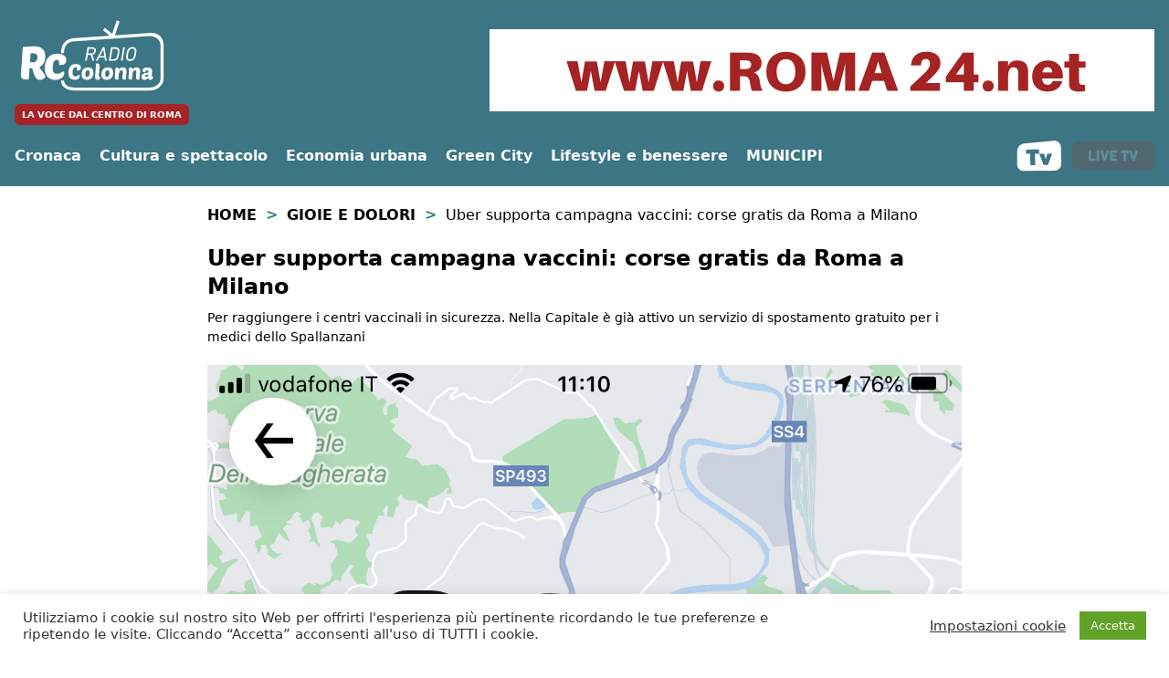

--- FILE ---
content_type: text/html; charset=UTF-8
request_url: https://www.radiocolonna.it/gioie-e-dolori/uber-supporta-campagna-vaccini-corse-gratis-da-roma-a-milano/
body_size: 18115
content:
<!doctype html>
<html lang="it-IT">
<head>
    <meta charset="UTF-8">
    <meta name="viewport" content="width=device-width, initial-scale=1">
    <link rel="profile" href="https://gmpg.org/xfn/11">
    <link rel="apple-touch-icon" sizes="180x180" href="/apple-touch-icon.png">
    <link rel="icon" type="image/png" sizes="32x32" href="/favicon-32x32.png">
    <link rel="icon" type="image/png" sizes="16x16" href="/favicon-16x16.png">
    <link rel="manifest" href="/site.webmanifest">
    <link rel="mask-icon" href="/safari-pinned-tab.svg" color="#5bbad5">
    <meta name="msapplication-TileColor" content="#da532c">
    <meta name="theme-color" content="#ffffff">
    <meta name="google-site-verification" content="0S8cemy-obV5R3rtyfUpTPbI78Yud-nAD_KuDYjPo5k" />
    <link rel="shortcut icon" href="/favicon.ico">
    <meta name='robots' content='index, follow, max-image-preview:large, max-snippet:-1, max-video-preview:-1' />
	<style>img:is([sizes="auto" i], [sizes^="auto," i]) { contain-intrinsic-size: 3000px 1500px }</style>
	
	<!-- This site is optimized with the Yoast SEO plugin v26.2 - https://yoast.com/wordpress/plugins/seo/ -->
	<title>Uber supporta campagna vaccini: corse gratis da Roma a Milano - Radio Colonna</title>
	<link rel="canonical" href="https://www.radiocolonna.it/gioie-e-dolori/uber-supporta-campagna-vaccini-corse-gratis-da-roma-a-milano/" />
	<meta property="og:locale" content="it_IT" />
	<meta property="og:type" content="article" />
	<meta property="og:title" content="Uber supporta campagna vaccini: corse gratis da Roma a Milano - Radio Colonna" />
	<meta property="og:description" content="Per raggiungere i centri vaccinali in sicurezza. Nella Capitale è già attivo un servizio di spostamento gratuito per i medici dello Spallanzani" />
	<meta property="og:url" content="https://www.radiocolonna.it/gioie-e-dolori/uber-supporta-campagna-vaccini-corse-gratis-da-roma-a-milano/" />
	<meta property="og:site_name" content="Radio Colonna" />
	<meta property="article:publisher" content="https://www.facebook.com/radiocolonna.it/" />
	<meta property="article:modified_time" content="2021-05-30T21:28:26+00:00" />
	<meta property="og:image" content="https://www.radiocolonna.it/public/images/2021/02/uber-roma.jpg" />
	<meta property="og:image:width" content="1242" />
	<meta property="og:image:height" content="1514" />
	<meta property="og:image:type" content="image/jpeg" />
	<meta name="twitter:card" content="summary_large_image" />
	<meta name="twitter:site" content="@RadioColonna" />
	<script type="application/ld+json" class="yoast-schema-graph">{"@context":"https://schema.org","@graph":[{"@type":"WebPage","@id":"https://www.radiocolonna.it/gioie-e-dolori/uber-supporta-campagna-vaccini-corse-gratis-da-roma-a-milano/","url":"https://www.radiocolonna.it/gioie-e-dolori/uber-supporta-campagna-vaccini-corse-gratis-da-roma-a-milano/","name":"Uber supporta campagna vaccini: corse gratis da Roma a Milano - Radio Colonna","isPartOf":{"@id":"https://www.radiocolonna.it/#website"},"primaryImageOfPage":{"@id":"https://www.radiocolonna.it/gioie-e-dolori/uber-supporta-campagna-vaccini-corse-gratis-da-roma-a-milano/#primaryimage"},"image":{"@id":"https://www.radiocolonna.it/gioie-e-dolori/uber-supporta-campagna-vaccini-corse-gratis-da-roma-a-milano/#primaryimage"},"thumbnailUrl":"https://www.radiocolonna.it/public/images/2021/02/uber-roma.jpg","datePublished":"2021-02-16T10:13:28+00:00","dateModified":"2021-05-30T21:28:26+00:00","breadcrumb":{"@id":"https://www.radiocolonna.it/gioie-e-dolori/uber-supporta-campagna-vaccini-corse-gratis-da-roma-a-milano/#breadcrumb"},"inLanguage":"it-IT","potentialAction":[{"@type":"ReadAction","target":["https://www.radiocolonna.it/gioie-e-dolori/uber-supporta-campagna-vaccini-corse-gratis-da-roma-a-milano/"]}]},{"@type":"ImageObject","inLanguage":"it-IT","@id":"https://www.radiocolonna.it/gioie-e-dolori/uber-supporta-campagna-vaccini-corse-gratis-da-roma-a-milano/#primaryimage","url":"https://www.radiocolonna.it/public/images/2021/02/uber-roma.jpg","contentUrl":"https://www.radiocolonna.it/public/images/2021/02/uber-roma.jpg","width":1242,"height":1514},{"@type":"BreadcrumbList","@id":"https://www.radiocolonna.it/gioie-e-dolori/uber-supporta-campagna-vaccini-corse-gratis-da-roma-a-milano/#breadcrumb","itemListElement":[{"@type":"ListItem","position":1,"name":"Home","item":"https://www.radiocolonna.it/"},{"@type":"ListItem","position":2,"name":"Gioie e Dolori","item":"https://www.radiocolonna.it/gioie-e-dolori/"},{"@type":"ListItem","position":3,"name":"Uber supporta campagna vaccini: corse gratis da Roma a Milano"}]},{"@type":"WebSite","@id":"https://www.radiocolonna.it/#website","url":"https://www.radiocolonna.it/","name":"Radio Colonna","description":"La voce dal centro di Roma","publisher":{"@id":"https://www.radiocolonna.it/#organization"},"potentialAction":[{"@type":"SearchAction","target":{"@type":"EntryPoint","urlTemplate":"https://www.radiocolonna.it/?s={search_term_string}"},"query-input":{"@type":"PropertyValueSpecification","valueRequired":true,"valueName":"search_term_string"}}],"inLanguage":"it-IT"},{"@type":"Organization","@id":"https://www.radiocolonna.it/#organization","name":"Radio Colonna","url":"https://www.radiocolonna.it/","logo":{"@type":"ImageObject","inLanguage":"it-IT","@id":"https://www.radiocolonna.it/#/schema/logo/image/","url":"https://www.radiocolonna.it/public/images/2021/05/favicon.png","contentUrl":"https://www.radiocolonna.it/public/images/2021/05/favicon.png","width":512,"height":512,"caption":"Radio Colonna"},"image":{"@id":"https://www.radiocolonna.it/#/schema/logo/image/"},"sameAs":["https://www.facebook.com/radiocolonna.it/","https://x.com/RadioColonna","http://instagram.com/RadioColonna","https://www.youtube.com/user/RadioColonna"]}]}</script>
	<!-- / Yoast SEO plugin. -->


<link rel="amphtml" href="https://www.radiocolonna.it/gioie-e-dolori/uber-supporta-campagna-vaccini-corse-gratis-da-roma-a-milano/amp/" /><meta name="generator" content="AMP for WP 1.1.7.1"/><link rel='dns-prefetch' href='//use.fontawesome.com' />
<link rel='dns-prefetch' href='//cdnjs.cloudflare.com' />
<link rel='dns-prefetch' href='//fonts.googleapis.com' />
		<style>
			.lazyload,
			.lazyloading {
				max-width: 100%;
			}
		</style>
		<script type="text/javascript">
/* <![CDATA[ */
window._wpemojiSettings = {"baseUrl":"https:\/\/s.w.org\/images\/core\/emoji\/16.0.1\/72x72\/","ext":".png","svgUrl":"https:\/\/s.w.org\/images\/core\/emoji\/16.0.1\/svg\/","svgExt":".svg","source":{"concatemoji":"https:\/\/www.radiocolonna.it\/wp-includes\/js\/wp-emoji-release.min.js?ver=6.8.3"}};
/*! This file is auto-generated */
!function(s,n){var o,i,e;function c(e){try{var t={supportTests:e,timestamp:(new Date).valueOf()};sessionStorage.setItem(o,JSON.stringify(t))}catch(e){}}function p(e,t,n){e.clearRect(0,0,e.canvas.width,e.canvas.height),e.fillText(t,0,0);var t=new Uint32Array(e.getImageData(0,0,e.canvas.width,e.canvas.height).data),a=(e.clearRect(0,0,e.canvas.width,e.canvas.height),e.fillText(n,0,0),new Uint32Array(e.getImageData(0,0,e.canvas.width,e.canvas.height).data));return t.every(function(e,t){return e===a[t]})}function u(e,t){e.clearRect(0,0,e.canvas.width,e.canvas.height),e.fillText(t,0,0);for(var n=e.getImageData(16,16,1,1),a=0;a<n.data.length;a++)if(0!==n.data[a])return!1;return!0}function f(e,t,n,a){switch(t){case"flag":return n(e,"\ud83c\udff3\ufe0f\u200d\u26a7\ufe0f","\ud83c\udff3\ufe0f\u200b\u26a7\ufe0f")?!1:!n(e,"\ud83c\udde8\ud83c\uddf6","\ud83c\udde8\u200b\ud83c\uddf6")&&!n(e,"\ud83c\udff4\udb40\udc67\udb40\udc62\udb40\udc65\udb40\udc6e\udb40\udc67\udb40\udc7f","\ud83c\udff4\u200b\udb40\udc67\u200b\udb40\udc62\u200b\udb40\udc65\u200b\udb40\udc6e\u200b\udb40\udc67\u200b\udb40\udc7f");case"emoji":return!a(e,"\ud83e\udedf")}return!1}function g(e,t,n,a){var r="undefined"!=typeof WorkerGlobalScope&&self instanceof WorkerGlobalScope?new OffscreenCanvas(300,150):s.createElement("canvas"),o=r.getContext("2d",{willReadFrequently:!0}),i=(o.textBaseline="top",o.font="600 32px Arial",{});return e.forEach(function(e){i[e]=t(o,e,n,a)}),i}function t(e){var t=s.createElement("script");t.src=e,t.defer=!0,s.head.appendChild(t)}"undefined"!=typeof Promise&&(o="wpEmojiSettingsSupports",i=["flag","emoji"],n.supports={everything:!0,everythingExceptFlag:!0},e=new Promise(function(e){s.addEventListener("DOMContentLoaded",e,{once:!0})}),new Promise(function(t){var n=function(){try{var e=JSON.parse(sessionStorage.getItem(o));if("object"==typeof e&&"number"==typeof e.timestamp&&(new Date).valueOf()<e.timestamp+604800&&"object"==typeof e.supportTests)return e.supportTests}catch(e){}return null}();if(!n){if("undefined"!=typeof Worker&&"undefined"!=typeof OffscreenCanvas&&"undefined"!=typeof URL&&URL.createObjectURL&&"undefined"!=typeof Blob)try{var e="postMessage("+g.toString()+"("+[JSON.stringify(i),f.toString(),p.toString(),u.toString()].join(",")+"));",a=new Blob([e],{type:"text/javascript"}),r=new Worker(URL.createObjectURL(a),{name:"wpTestEmojiSupports"});return void(r.onmessage=function(e){c(n=e.data),r.terminate(),t(n)})}catch(e){}c(n=g(i,f,p,u))}t(n)}).then(function(e){for(var t in e)n.supports[t]=e[t],n.supports.everything=n.supports.everything&&n.supports[t],"flag"!==t&&(n.supports.everythingExceptFlag=n.supports.everythingExceptFlag&&n.supports[t]);n.supports.everythingExceptFlag=n.supports.everythingExceptFlag&&!n.supports.flag,n.DOMReady=!1,n.readyCallback=function(){n.DOMReady=!0}}).then(function(){return e}).then(function(){var e;n.supports.everything||(n.readyCallback(),(e=n.source||{}).concatemoji?t(e.concatemoji):e.wpemoji&&e.twemoji&&(t(e.twemoji),t(e.wpemoji)))}))}((window,document),window._wpemojiSettings);
/* ]]> */
</script>
<style id='wp-emoji-styles-inline-css' type='text/css'>

	img.wp-smiley, img.emoji {
		display: inline !important;
		border: none !important;
		box-shadow: none !important;
		height: 1em !important;
		width: 1em !important;
		margin: 0 0.07em !important;
		vertical-align: -0.1em !important;
		background: none !important;
		padding: 0 !important;
	}
</style>
<link rel='stylesheet' id='wp-block-library-css' href='https://www.radiocolonna.it/wp-includes/css/dist/block-library/style.min.css?ver=6.8.3' type='text/css' media='all' />
<style id='classic-theme-styles-inline-css' type='text/css'>
/*! This file is auto-generated */
.wp-block-button__link{color:#fff;background-color:#32373c;border-radius:9999px;box-shadow:none;text-decoration:none;padding:calc(.667em + 2px) calc(1.333em + 2px);font-size:1.125em}.wp-block-file__button{background:#32373c;color:#fff;text-decoration:none}
</style>
<style id='global-styles-inline-css' type='text/css'>
:root{--wp--preset--aspect-ratio--square: 1;--wp--preset--aspect-ratio--4-3: 4/3;--wp--preset--aspect-ratio--3-4: 3/4;--wp--preset--aspect-ratio--3-2: 3/2;--wp--preset--aspect-ratio--2-3: 2/3;--wp--preset--aspect-ratio--16-9: 16/9;--wp--preset--aspect-ratio--9-16: 9/16;--wp--preset--color--black: #000000;--wp--preset--color--cyan-bluish-gray: #abb8c3;--wp--preset--color--white: #ffffff;--wp--preset--color--pale-pink: #f78da7;--wp--preset--color--vivid-red: #cf2e2e;--wp--preset--color--luminous-vivid-orange: #ff6900;--wp--preset--color--luminous-vivid-amber: #fcb900;--wp--preset--color--light-green-cyan: #7bdcb5;--wp--preset--color--vivid-green-cyan: #00d084;--wp--preset--color--pale-cyan-blue: #8ed1fc;--wp--preset--color--vivid-cyan-blue: #0693e3;--wp--preset--color--vivid-purple: #9b51e0;--wp--preset--gradient--vivid-cyan-blue-to-vivid-purple: linear-gradient(135deg,rgba(6,147,227,1) 0%,rgb(155,81,224) 100%);--wp--preset--gradient--light-green-cyan-to-vivid-green-cyan: linear-gradient(135deg,rgb(122,220,180) 0%,rgb(0,208,130) 100%);--wp--preset--gradient--luminous-vivid-amber-to-luminous-vivid-orange: linear-gradient(135deg,rgba(252,185,0,1) 0%,rgba(255,105,0,1) 100%);--wp--preset--gradient--luminous-vivid-orange-to-vivid-red: linear-gradient(135deg,rgba(255,105,0,1) 0%,rgb(207,46,46) 100%);--wp--preset--gradient--very-light-gray-to-cyan-bluish-gray: linear-gradient(135deg,rgb(238,238,238) 0%,rgb(169,184,195) 100%);--wp--preset--gradient--cool-to-warm-spectrum: linear-gradient(135deg,rgb(74,234,220) 0%,rgb(151,120,209) 20%,rgb(207,42,186) 40%,rgb(238,44,130) 60%,rgb(251,105,98) 80%,rgb(254,248,76) 100%);--wp--preset--gradient--blush-light-purple: linear-gradient(135deg,rgb(255,206,236) 0%,rgb(152,150,240) 100%);--wp--preset--gradient--blush-bordeaux: linear-gradient(135deg,rgb(254,205,165) 0%,rgb(254,45,45) 50%,rgb(107,0,62) 100%);--wp--preset--gradient--luminous-dusk: linear-gradient(135deg,rgb(255,203,112) 0%,rgb(199,81,192) 50%,rgb(65,88,208) 100%);--wp--preset--gradient--pale-ocean: linear-gradient(135deg,rgb(255,245,203) 0%,rgb(182,227,212) 50%,rgb(51,167,181) 100%);--wp--preset--gradient--electric-grass: linear-gradient(135deg,rgb(202,248,128) 0%,rgb(113,206,126) 100%);--wp--preset--gradient--midnight: linear-gradient(135deg,rgb(2,3,129) 0%,rgb(40,116,252) 100%);--wp--preset--font-size--small: 13px;--wp--preset--font-size--medium: 20px;--wp--preset--font-size--large: 36px;--wp--preset--font-size--x-large: 42px;--wp--preset--spacing--20: 0.44rem;--wp--preset--spacing--30: 0.67rem;--wp--preset--spacing--40: 1rem;--wp--preset--spacing--50: 1.5rem;--wp--preset--spacing--60: 2.25rem;--wp--preset--spacing--70: 3.38rem;--wp--preset--spacing--80: 5.06rem;--wp--preset--shadow--natural: 6px 6px 9px rgba(0, 0, 0, 0.2);--wp--preset--shadow--deep: 12px 12px 50px rgba(0, 0, 0, 0.4);--wp--preset--shadow--sharp: 6px 6px 0px rgba(0, 0, 0, 0.2);--wp--preset--shadow--outlined: 6px 6px 0px -3px rgba(255, 255, 255, 1), 6px 6px rgba(0, 0, 0, 1);--wp--preset--shadow--crisp: 6px 6px 0px rgba(0, 0, 0, 1);}:where(.is-layout-flex){gap: 0.5em;}:where(.is-layout-grid){gap: 0.5em;}body .is-layout-flex{display: flex;}.is-layout-flex{flex-wrap: wrap;align-items: center;}.is-layout-flex > :is(*, div){margin: 0;}body .is-layout-grid{display: grid;}.is-layout-grid > :is(*, div){margin: 0;}:where(.wp-block-columns.is-layout-flex){gap: 2em;}:where(.wp-block-columns.is-layout-grid){gap: 2em;}:where(.wp-block-post-template.is-layout-flex){gap: 1.25em;}:where(.wp-block-post-template.is-layout-grid){gap: 1.25em;}.has-black-color{color: var(--wp--preset--color--black) !important;}.has-cyan-bluish-gray-color{color: var(--wp--preset--color--cyan-bluish-gray) !important;}.has-white-color{color: var(--wp--preset--color--white) !important;}.has-pale-pink-color{color: var(--wp--preset--color--pale-pink) !important;}.has-vivid-red-color{color: var(--wp--preset--color--vivid-red) !important;}.has-luminous-vivid-orange-color{color: var(--wp--preset--color--luminous-vivid-orange) !important;}.has-luminous-vivid-amber-color{color: var(--wp--preset--color--luminous-vivid-amber) !important;}.has-light-green-cyan-color{color: var(--wp--preset--color--light-green-cyan) !important;}.has-vivid-green-cyan-color{color: var(--wp--preset--color--vivid-green-cyan) !important;}.has-pale-cyan-blue-color{color: var(--wp--preset--color--pale-cyan-blue) !important;}.has-vivid-cyan-blue-color{color: var(--wp--preset--color--vivid-cyan-blue) !important;}.has-vivid-purple-color{color: var(--wp--preset--color--vivid-purple) !important;}.has-black-background-color{background-color: var(--wp--preset--color--black) !important;}.has-cyan-bluish-gray-background-color{background-color: var(--wp--preset--color--cyan-bluish-gray) !important;}.has-white-background-color{background-color: var(--wp--preset--color--white) !important;}.has-pale-pink-background-color{background-color: var(--wp--preset--color--pale-pink) !important;}.has-vivid-red-background-color{background-color: var(--wp--preset--color--vivid-red) !important;}.has-luminous-vivid-orange-background-color{background-color: var(--wp--preset--color--luminous-vivid-orange) !important;}.has-luminous-vivid-amber-background-color{background-color: var(--wp--preset--color--luminous-vivid-amber) !important;}.has-light-green-cyan-background-color{background-color: var(--wp--preset--color--light-green-cyan) !important;}.has-vivid-green-cyan-background-color{background-color: var(--wp--preset--color--vivid-green-cyan) !important;}.has-pale-cyan-blue-background-color{background-color: var(--wp--preset--color--pale-cyan-blue) !important;}.has-vivid-cyan-blue-background-color{background-color: var(--wp--preset--color--vivid-cyan-blue) !important;}.has-vivid-purple-background-color{background-color: var(--wp--preset--color--vivid-purple) !important;}.has-black-border-color{border-color: var(--wp--preset--color--black) !important;}.has-cyan-bluish-gray-border-color{border-color: var(--wp--preset--color--cyan-bluish-gray) !important;}.has-white-border-color{border-color: var(--wp--preset--color--white) !important;}.has-pale-pink-border-color{border-color: var(--wp--preset--color--pale-pink) !important;}.has-vivid-red-border-color{border-color: var(--wp--preset--color--vivid-red) !important;}.has-luminous-vivid-orange-border-color{border-color: var(--wp--preset--color--luminous-vivid-orange) !important;}.has-luminous-vivid-amber-border-color{border-color: var(--wp--preset--color--luminous-vivid-amber) !important;}.has-light-green-cyan-border-color{border-color: var(--wp--preset--color--light-green-cyan) !important;}.has-vivid-green-cyan-border-color{border-color: var(--wp--preset--color--vivid-green-cyan) !important;}.has-pale-cyan-blue-border-color{border-color: var(--wp--preset--color--pale-cyan-blue) !important;}.has-vivid-cyan-blue-border-color{border-color: var(--wp--preset--color--vivid-cyan-blue) !important;}.has-vivid-purple-border-color{border-color: var(--wp--preset--color--vivid-purple) !important;}.has-vivid-cyan-blue-to-vivid-purple-gradient-background{background: var(--wp--preset--gradient--vivid-cyan-blue-to-vivid-purple) !important;}.has-light-green-cyan-to-vivid-green-cyan-gradient-background{background: var(--wp--preset--gradient--light-green-cyan-to-vivid-green-cyan) !important;}.has-luminous-vivid-amber-to-luminous-vivid-orange-gradient-background{background: var(--wp--preset--gradient--luminous-vivid-amber-to-luminous-vivid-orange) !important;}.has-luminous-vivid-orange-to-vivid-red-gradient-background{background: var(--wp--preset--gradient--luminous-vivid-orange-to-vivid-red) !important;}.has-very-light-gray-to-cyan-bluish-gray-gradient-background{background: var(--wp--preset--gradient--very-light-gray-to-cyan-bluish-gray) !important;}.has-cool-to-warm-spectrum-gradient-background{background: var(--wp--preset--gradient--cool-to-warm-spectrum) !important;}.has-blush-light-purple-gradient-background{background: var(--wp--preset--gradient--blush-light-purple) !important;}.has-blush-bordeaux-gradient-background{background: var(--wp--preset--gradient--blush-bordeaux) !important;}.has-luminous-dusk-gradient-background{background: var(--wp--preset--gradient--luminous-dusk) !important;}.has-pale-ocean-gradient-background{background: var(--wp--preset--gradient--pale-ocean) !important;}.has-electric-grass-gradient-background{background: var(--wp--preset--gradient--electric-grass) !important;}.has-midnight-gradient-background{background: var(--wp--preset--gradient--midnight) !important;}.has-small-font-size{font-size: var(--wp--preset--font-size--small) !important;}.has-medium-font-size{font-size: var(--wp--preset--font-size--medium) !important;}.has-large-font-size{font-size: var(--wp--preset--font-size--large) !important;}.has-x-large-font-size{font-size: var(--wp--preset--font-size--x-large) !important;}
:where(.wp-block-post-template.is-layout-flex){gap: 1.25em;}:where(.wp-block-post-template.is-layout-grid){gap: 1.25em;}
:where(.wp-block-columns.is-layout-flex){gap: 2em;}:where(.wp-block-columns.is-layout-grid){gap: 2em;}
:root :where(.wp-block-pullquote){font-size: 1.5em;line-height: 1.6;}
</style>
<link rel='stylesheet' id='contact-form-7-css' href='https://www.radiocolonna.it/wp-content/plugins/contact-form-7/includes/css/styles.css?ver=6.1.2' type='text/css' media='all' />
<link rel='stylesheet' id='cookie-law-info-css' href='https://www.radiocolonna.it/wp-content/plugins/cookie-law-info/legacy/public/css/cookie-law-info-public.css?ver=3.3.6' type='text/css' media='all' />
<link rel='stylesheet' id='cookie-law-info-gdpr-css' href='https://www.radiocolonna.it/wp-content/plugins/cookie-law-info/legacy/public/css/cookie-law-info-gdpr.css?ver=3.3.6' type='text/css' media='all' />
<link rel='stylesheet' id='font-awesome-css' href='https://use.fontawesome.com/releases/v6.7.2/css/all.css?ver=6.7.2' type='text/css' media='all' />
<link rel='stylesheet' id='scriptlesssocialsharing-fa-icons-css' href='https://www.radiocolonna.it/wp-content/plugins/scriptless-social-sharing/includes/css/scriptlesssocialsharing-fontawesome.css?ver=3.3.1' type='text/css' media='screen' />
<link rel='stylesheet' id='simple-weather-css' href='https://www.radiocolonna.it/wp-content/plugins/simple-weather/css/simple-weather.css?ver=4.0' type='text/css' media='all' />
<link rel='stylesheet' id='sbttb-fonts-css' href='https://www.radiocolonna.it/wp-content/plugins/smooth-back-to-top-button/assets/css/sbttb-fonts.css?ver=1.2' type='text/css' media='all' />
<link rel='stylesheet' id='sbttb-style-css' href='https://www.radiocolonna.it/wp-content/plugins/smooth-back-to-top-button/assets/css/smooth-back-to-top-button.css?ver=1.2' type='text/css' media='all' />
<link rel='stylesheet' id='wonderplugin-audio-icons-css' href='https://www.radiocolonna.it/wp-content/plugins/wonderplugin-audio/engine/icons/css/mhaudiofont.css?ver=12.1' type='text/css' media='' />
<link rel='stylesheet' id='ppress-frontend-css' href='https://www.radiocolonna.it/wp-content/plugins/wp-user-avatar/assets/css/frontend.min.css?ver=4.16.6' type='text/css' media='all' />
<link rel='stylesheet' id='ppress-flatpickr-css' href='https://www.radiocolonna.it/wp-content/plugins/wp-user-avatar/assets/flatpickr/flatpickr.min.css?ver=4.16.6' type='text/css' media='all' />
<link rel='stylesheet' id='ppress-select2-css' href='https://www.radiocolonna.it/wp-content/plugins/wp-user-avatar/assets/select2/select2.min.css?ver=6.8.3' type='text/css' media='all' />
<link rel='stylesheet' id='slick-css-css' href='https://www.radiocolonna.it/wp-content/themes/radiocolonna/js/slick/slick.css?ver=6.8.3' type='text/css' media='all' />
<link rel='stylesheet' id='slick-theme-css-css' href='https://www.radiocolonna.it/wp-content/themes/radiocolonna/js/slick/slick-theme.css?ver=6.8.3' type='text/css' media='all' />
<link rel='stylesheet' id='tailwindcss-main-css' href='https://cdnjs.cloudflare.com/ajax/libs/tailwindcss/2.0.3/tailwind.min.css?ver=6.8.3' type='text/css' media='all' />
<link rel='stylesheet' id='google-font-css' href='https://fonts.googleapis.com/css2?family=Playfair+Display%3Awght%40400%3B700&#038;display=swap&#038;ver=6.8.3' type='text/css' media='all' />
<link rel='stylesheet' id='custom-fa-css' href='https://use.fontawesome.com/releases/v5.14.0/css/all.css?ver=6.8.3' type='text/css' media='all' />
<link rel='stylesheet' id='custom-style-css' href='https://www.radiocolonna.it/wp-content/themes/radiocolonna/custom.css?ver=6.8.3' type='text/css' media='all' />
<script type="text/javascript" src="https://www.radiocolonna.it/wp-includes/js/jquery/jquery.min.js?ver=3.7.1" id="jquery-core-js"></script>
<script type="text/javascript" src="https://www.radiocolonna.it/wp-includes/js/jquery/jquery-migrate.min.js?ver=3.4.1" id="jquery-migrate-js"></script>
<script type="text/javascript" id="cookie-law-info-js-extra">
/* <![CDATA[ */
var Cli_Data = {"nn_cookie_ids":["yt-remote-device-id","yt-remote-connected-devices","fr","_ga","_gid","_gat","_fbp","CONSENT","PHPSESSID","cookielawinfo-checkbox-advertisement","_GRECAPTCHA","VISITOR_INFO1_LIVE","NID","IDE","test_cookie","YSC"],"cookielist":[],"non_necessary_cookies":{"necessary":["PHPSESSID","_GRECAPTCHA"],"performance":["_gat","YSC"],"analytics":["_ga","_gid"],"advertisement":["yt-remote-device-id","yt-remote-connected-devices","fr","_fbp","VISITOR_INFO1_LIVE","NID","IDE","test_cookie"],"others":["CONSENT"]},"ccpaEnabled":"","ccpaRegionBased":"","ccpaBarEnabled":"","strictlyEnabled":["necessary","obligatoire"],"ccpaType":"gdpr","js_blocking":"1","custom_integration":"","triggerDomRefresh":"","secure_cookies":""};
var cli_cookiebar_settings = {"animate_speed_hide":"500","animate_speed_show":"500","background":"#FFF","border":"#b1a6a6c2","border_on":"","button_1_button_colour":"#61a229","button_1_button_hover":"#4e8221","button_1_link_colour":"#fff","button_1_as_button":"1","button_1_new_win":"","button_2_button_colour":"#333","button_2_button_hover":"#292929","button_2_link_colour":"#444","button_2_as_button":"","button_2_hidebar":"","button_3_button_colour":"#1e73be","button_3_button_hover":"#185c98","button_3_link_colour":"#ffffff","button_3_as_button":"1","button_3_new_win":"","button_4_button_colour":"#dedfe0","button_4_button_hover":"#b2b2b3","button_4_link_colour":"#333333","button_4_as_button":"","button_7_button_colour":"#61a229","button_7_button_hover":"#4e8221","button_7_link_colour":"#fff","button_7_as_button":"1","button_7_new_win":"","font_family":"inherit","header_fix":"","notify_animate_hide":"1","notify_animate_show":"","notify_div_id":"#cookie-law-info-bar","notify_position_horizontal":"right","notify_position_vertical":"bottom","scroll_close":"","scroll_close_reload":"","accept_close_reload":"1","reject_close_reload":"1","showagain_tab":"","showagain_background":"#fff","showagain_border":"#000","showagain_div_id":"#cookie-law-info-again","showagain_x_position":"100px","text":"#333333","show_once_yn":"","show_once":"10000","logging_on":"","as_popup":"","popup_overlay":"1","bar_heading_text":"","cookie_bar_as":"banner","popup_showagain_position":"bottom-right","widget_position":"left"};
var log_object = {"ajax_url":"https:\/\/www.radiocolonna.it\/wp-admin\/admin-ajax.php"};
/* ]]> */
</script>
<script type="text/javascript" src="https://www.radiocolonna.it/wp-content/plugins/cookie-law-info/legacy/public/js/cookie-law-info-public.js?ver=3.3.6" id="cookie-law-info-js"></script>
<script type="text/javascript" src="https://www.radiocolonna.it/wp-content/plugins/wonderplugin-audio/engine/wonderpluginaudioskins.js?ver=12.1" id="wonderplugin-audio-skins-script-js"></script>
<script type="text/javascript" id="wonderplugin-audio-script-js-extra">
/* <![CDATA[ */
var wonderplugin_audio_ajaxobject = {"ajaxurl":"https:\/\/www.radiocolonna.it\/wp-admin\/admin-ajax.php","nonce":"d7e4d02ac6"};
/* ]]> */
</script>
<script type="text/javascript" src="https://www.radiocolonna.it/wp-content/plugins/wonderplugin-audio/engine/wonderpluginaudio.js?ver=12.1" id="wonderplugin-audio-script-js"></script>
<script type="text/javascript" src="https://www.radiocolonna.it/wp-content/plugins/wp-user-avatar/assets/flatpickr/flatpickr.min.js?ver=4.16.6" id="ppress-flatpickr-js"></script>
<script type="text/javascript" src="https://www.radiocolonna.it/wp-content/plugins/wp-user-avatar/assets/select2/select2.min.js?ver=4.16.6" id="ppress-select2-js"></script>
<script type="text/javascript" src="https://www.radiocolonna.it/wp-content/themes/radiocolonna/js/slick/slick.js?ver=6.8.3" id="slick-js-js"></script>
<script type="text/javascript" src="https://www.radiocolonna.it/wp-content/themes/radiocolonna/js/custom.js?ver=6.8.3" id="custom-js-js"></script>
<link rel="https://api.w.org/" href="https://www.radiocolonna.it/wp-json/" /><link rel="alternate" title="JSON" type="application/json" href="https://www.radiocolonna.it/wp-json/wp/v2/cpt_gioie_e_dolori/246240" /><link rel="EditURI" type="application/rsd+xml" title="RSD" href="https://www.radiocolonna.it/xmlrpc.php?rsd" />
<meta name="generator" content="WordPress 6.8.3" />
<link rel='shortlink' href='https://www.radiocolonna.it/?p=246240' />
<link rel="alternate" title="oEmbed (JSON)" type="application/json+oembed" href="https://www.radiocolonna.it/wp-json/oembed/1.0/embed?url=https%3A%2F%2Fwww.radiocolonna.it%2Fgioie-e-dolori%2Fuber-supporta-campagna-vaccini-corse-gratis-da-roma-a-milano%2F" />
<link rel="alternate" title="oEmbed (XML)" type="text/xml+oembed" href="https://www.radiocolonna.it/wp-json/oembed/1.0/embed?url=https%3A%2F%2Fwww.radiocolonna.it%2Fgioie-e-dolori%2Fuber-supporta-campagna-vaccini-corse-gratis-da-roma-a-milano%2F&#038;format=xml" />

		<!-- GA Google Analytics @ https://m0n.co/ga -->
		<script async src="https://www.googletagmanager.com/gtag/js?id=G-JP7NBS1XL0"></script>
		<script>
			window.dataLayer = window.dataLayer || [];
			function gtag(){dataLayer.push(arguments);}
			gtag('js', new Date());
			ga('require', 'displayfeatures');
			gtag('config', 'G-JP7NBS1XL0');
		</script>

	
            <style type="text/css">
                .progress-wrap {
                    bottom: 50px;
                    height: 46px;
                    width: 46px;
                    border-radius: 46px;
                    background-color: #ffffff;
                    box-shadow: inset 0 0 0 2px #cccccc;
                }

                .progress-wrap.btn-left-side {
                    left: 50px;
                }

                .progress-wrap.btn-right-side {
                    right: 50px;
                }

				.progress-wrap.btn-center {
					inset-inline: 0;
					margin-inline: auto;
				}

                .progress-wrap::after {
                    width: 46px;
                    height: 46px;
                    color: #1f2029;
                    font-size: 24px;
                    content: '\e900';
                    line-height: 46px;
                }

                .progress-wrap:hover::after {
                    color: #1f2029;
                }

                .progress-wrap svg.progress-circle path {
                    stroke: #1f2029;
                    stroke-width: 4px;
                }

                
                
                                @media only screen and (max-width: 767px) {
                    .progress-wrap {
                        display: none;
                    }
                }
                
            </style>

					<style type="text/css">.pp-podcast {opacity: 0;}</style>
				<script>
			document.documentElement.className = document.documentElement.className.replace('no-js', 'js');
		</script>
				<style>
			.no-js img.lazyload {
				display: none;
			}

			figure.wp-block-image img.lazyloading {
				min-width: 150px;
			}

			.lazyload,
			.lazyloading {
				--smush-placeholder-width: 100px;
				--smush-placeholder-aspect-ratio: 1/1;
				width: var(--smush-image-width, var(--smush-placeholder-width)) !important;
				aspect-ratio: var(--smush-image-aspect-ratio, var(--smush-placeholder-aspect-ratio)) !important;
			}

						.lazyload {
				opacity: 0;
			}

			.lazyloading {
				border: 0 !important;
				opacity: 1;
				background: #F3F3F3 url('https://www.radiocolonna.it/wp-content/plugins/wp-smushit/app/assets/images/smush-placeholder.png') no-repeat center !important;
				background-size: 16px auto !important;
				min-width: 16px;
			}

					</style>
		    <script>
		if(screen.width<769){
        	window.location = "https://www.radiocolonna.it/gioie-e-dolori/uber-supporta-campagna-vaccini-corse-gratis-da-roma-a-milano/amp/";
        }
    	</script>
<link rel="icon" href="https://www.radiocolonna.it/public/images/2021/05/cropped-favicon-32x32.png" sizes="32x32" />
<link rel="icon" href="https://www.radiocolonna.it/public/images/2021/05/cropped-favicon-192x192.png" sizes="192x192" />
<link rel="apple-touch-icon" href="https://www.radiocolonna.it/public/images/2021/05/cropped-favicon-180x180.png" />
<meta name="msapplication-TileImage" content="https://www.radiocolonna.it/public/images/2021/05/cropped-favicon-270x270.png" />
    <script src="https://cdn.jsdelivr.net/gh/cferdinandi/smooth-scroll@15.0/dist/smooth-scroll.polyfills.min.js"></script>
</head>

<body class="wp-singular cpt_gioie_e_dolori-template-default single single-cpt_gioie_e_dolori postid-246240 wp-theme-radiocolonna leading-normal font-sans">
<script>
    !function(f,b,e,v,n,t,s)
    {if(f.fbq)return;n=f.fbq=function(){n.callMethod?
        n.callMethod.apply(n,arguments):n.queue.push(arguments)};
        if(!f._fbq)f._fbq=n;n.push=n;n.loaded=!0;n.version='2.0';
        n.queue=[];t=b.createElement(e);t.async=!0;
        t.src=v;s=b.getElementsByTagName(e)[0];
        s.parentNode.insertBefore(t,s)}(window, document,'script',
        'https://connect.facebook.net/en_US/fbevents.js');
    fbq('init', '311628397310870');
    fbq('track', 'PageView');
</script>
<noscript><img height="1" width="1" style="display:none"
               src="https://www.facebook.com/tr?id=311628397310870&ev=PageView&noscript=1"
    /></noscript>
<!-- End Facebook Pixel Code -->
<script>
    const scroll = new SmoothScroll('[data-scroll]');
</script>
<style>
    .blink_me {
        animation: blinker 2s linear infinite;
    }

    @keyframes blinker {
        50% {
            opacity: 0;
        }
    }
</style>
<div id="mobileMenu" class="bg-black h-full w-full fixed z-50" style="display: none">
    <div class="flex items-center justify-center p-10" style="overflow: auto; height: calc(100vh - 80px)">
        <div class="flex flex-col w-full h-full justify-between items-center">
            <div class="flex justify-end w-full items-center">
                <button class="closeMenu"><img src="https://www.radiocolonna.it/wp-content/themes/radiocolonna/assets/img/cancel.svg" class="w-5"/></button>
            </div>
            <div class="text-center font-bold text-xl my-10">
                <ul id="catMenuMobile" class="list-none"><li id="menu-item-306359" class="menu-item menu-item-type-taxonomy menu-item-object-category menu-item-306359"><a href="https://www.radiocolonna.it/category/cronaca/">Cronaca</a></li>
<li id="menu-item-306360" class="menu-item menu-item-type-taxonomy menu-item-object-category menu-item-306360"><a href="https://www.radiocolonna.it/category/cultura-e-spettacolo/">Cultura e spettacolo</a></li>
<li id="menu-item-306361" class="menu-item menu-item-type-taxonomy menu-item-object-category menu-item-306361"><a href="https://www.radiocolonna.it/category/economia/">Economia urbana</a></li>
<li id="menu-item-306362" class="menu-item menu-item-type-taxonomy menu-item-object-category menu-item-306362"><a href="https://www.radiocolonna.it/category/green-city/">Green City</a></li>
<li id="menu-item-306363" class="menu-item menu-item-type-taxonomy menu-item-object-category menu-item-306363"><a href="https://www.radiocolonna.it/category/lifestyle-e-benessere/">Lifestyle e benessere</a></li>
<li id="menu-item-306367" class="menu-item menu-item-type-post_type_archive menu-item-object-cpt_municipi menu-item-306367"><a href="https://www.radiocolonna.it/municipi/">MUNICIPI</a></li>
</ul>                <ul class="my-5">
                    <li><a href="https://www.radiocolonna.it/puntaspilli/" class="text-white">Puntaspilli</a></li>
                    <li><a href="https://www.radiocolonna.it/gioie-e-dolori/" class="text-white">Gioie e dolori</a></li>
                </ul>
                <ul class="my-5">
                    <li><a href="https://www.radiocolonna.it/dossier/" class="text-white">Dossier</a></li>
                    <li><a href="https://www.radiocolonna.it/ansa/" class="text-white">Ansa</a></li>
                </ul>
                <div class="text-white">
                <div class="menu-amp-footer-menu-container"><ul id="menu-amp-footer-menu" class="menu"><li id="menu-item-262253" class="menu-item menu-item-type-post_type menu-item-object-page menu-item-home menu-item-262253"><a href="https://www.radiocolonna.it/">Homepage</a></li>
<li id="menu-item-262254" class="menu-item menu-item-type-post_type menu-item-object-page menu-item-262254"><a href="https://www.radiocolonna.it/archivio-podcast/">Podcast</a></li>
<li id="menu-item-262255" class="menu-item menu-item-type-post_type menu-item-object-page menu-item-262255"><a href="https://www.radiocolonna.it/archivio-video/">Tv</a></li>
<li id="menu-item-262256" class="menu-item menu-item-type-post_type menu-item-object-page menu-item-262256"><a href="https://www.radiocolonna.it/il-progetto/">Il progetto</a></li>
<li id="menu-item-262257" class="menu-item menu-item-type-post_type menu-item-object-page menu-item-262257"><a href="https://www.radiocolonna.it/contributors/">Contributors</a></li>
<li id="menu-item-262258" class="menu-item menu-item-type-post_type menu-item-object-page menu-item-262258"><a href="https://www.radiocolonna.it/contatti/">Contatti</a></li>
<li id="menu-item-262259" class="menu-item menu-item-type-post_type menu-item-object-page menu-item-262259"><a href="https://www.radiocolonna.it/newsletter/">Newsletter</a></li>
</ul></div>                </div>
                <ul class="mt-20 mb-0 flex justify-between">
                    <li>
                        <a href="https://www.radiocolonna.it/archivio-video/">
                            <img src="https://www.radiocolonna.it/wp-content/themes/radiocolonna/assets/img/tv.svg" class="w-10"/>
                        </a>
                    </li>
<!--                    <li>-->
<!--                        <a href="--><!--">-->
<!--                            <img src="--><!--" class="w-10"/>-->
<!--                        </a>-->
<!--                    </li>-->
                    <li>
                        <a class="liveTv bg-white color-black rounded-md py-1.5 px-5 uppercase font-bold font-size-10" href="https://www.youtube.com/radiocolonna/live" target="_blank">Live TV</a>
                    </li>
                </ul>
            </div>
            <div>
                <ul class="flex pb-10" id="socialMenu">
                                            <li><a href="https://www.facebook.com/radiocolonna.it/" target="_blank"><i class="fab fa-2x fa-facebook-square"></i></a></li>
                                                                                    <li><a href="https://www.youtube.com/channel/UCFq1ysrvuY3FWFfqXYTBKJA" target="_blank"><i class="fab fa-2x fa-youtube-square"></i></a></li>
                                                        </ul>
            </div>
        </div>
    </div>
</div>
<div id="page" class="site">
    <a class="skip-link screen-reader-text hidden" href="#content">Skip to content</a>
    <div class="bg-rc-green lg:hidden">
                <div class="bg-rc-green py-4">
            <div class="container mx-auto px-4">
                <div class="flex items-center justify-between">
                    <div>
                        <a href="https://www.radiocolonna.it/" rel="home" class="flex flex-col no-underline">
                            <img src="https://www.radiocolonna.it/wp-content/themes/radiocolonna/assets/img/logo.svg" style="height: 70px"/>
                        </a>
                    </div>
                    <div>
                        <button class="menu-toggle" aria-controls="primary-menu" aria-expanded="false">
                            <img src="https://www.radiocolonna.it/wp-content/themes/radiocolonna/assets/img/menu.svg" style="height: 30px"/>
                        </button>
                    </div>
                </div>
                <div class="mt-5">
                    <ul class="flex items-center justify-end">
                        <li>
                            <a data-scroll href="#rctv">
                                <img src="https://www.radiocolonna.it/wp-content/themes/radiocolonna/assets/img/tv.svg" class="mr-3" style="width: 50px"/>
                            </a>
                        </li>
<!--                        <li>-->
<!--                            <a data-scroll href="#rcpod">-->
<!--                                <img src="--><!--" class="mr-3" style="width: 50px"/>-->
<!--                            </a>-->
<!--                        </li>-->
                        <li>
                            <a class="liveTv blink_me" href="https://www.youtube.com/radiocolonna/live" target="_blank">
                                <img src="https://www.radiocolonna.it/wp-content/themes/radiocolonna/assets/img/live_tv.svg" style="width: 110px"/>
                            </a>
                        </li>
                    </ul>
                </div>
            </div>
        </div>
    </div>
    <header class="hidden lg:block">
                <div class="bg-rc-green py-4">
            <div class="container mx-auto px-4">
                <div class="flex justify-between items-center mb-4">
                    <div>
                        <a href="https://www.radiocolonna.it/" rel="home" class="flex flex-col no-underline">
                            <img src="https://www.radiocolonna.it/wp-content/themes/radiocolonna/assets/img/logo.svg" class="w-170"/>
                            <span class="font-size-10 text-center bg-rc-red uppercase px-2 py-1 mt-2 rounded-md text-white font-bold">La voce dal centro di Roma</span>
                        </a>
                    </div>
                    <div>
                        <a class="liveTv" href="https://my.streamingmedia.it/listen/roma24/play" target="_blank">
                            <img src="https://www.radiocolonna.it/wp-content/themes/radiocolonna/assets/img/banner-orizzontale-Roma24.gif" loading="lazy" />
                        </a>
                    </div>
                </div>
                <nav>
                    <div class="flex justify-between items-center">
                        <ul id="catMenu" class="list-none flex"><li class="menu-item menu-item-type-taxonomy menu-item-object-category menu-item-306359"><a href="https://www.radiocolonna.it/category/cronaca/">Cronaca</a></li>
<li class="menu-item menu-item-type-taxonomy menu-item-object-category menu-item-306360"><a href="https://www.radiocolonna.it/category/cultura-e-spettacolo/">Cultura e spettacolo</a></li>
<li class="menu-item menu-item-type-taxonomy menu-item-object-category menu-item-306361"><a href="https://www.radiocolonna.it/category/economia/">Economia urbana</a></li>
<li class="menu-item menu-item-type-taxonomy menu-item-object-category menu-item-306362"><a href="https://www.radiocolonna.it/category/green-city/">Green City</a></li>
<li class="menu-item menu-item-type-taxonomy menu-item-object-category menu-item-306363"><a href="https://www.radiocolonna.it/category/lifestyle-e-benessere/">Lifestyle e benessere</a></li>
<li class="menu-item menu-item-type-post_type_archive menu-item-object-cpt_municipi menu-item-306367"><a href="https://www.radiocolonna.it/municipi/">MUNICIPI</a></li>
</ul>                        <div class="flex items-center">
                            <a data-scroll href="#rctv">
                                <img src="https://www.radiocolonna.it/wp-content/themes/radiocolonna/assets/img/tv.svg" class="mr-3" style="width: 50px"/>
                            </a>
<!--                            <a data-scroll href="#rcpod">-->
<!--                                <img src="--><!--" class="mr-3" style="width: 50px"/>-->
<!--                            </a>-->
                            <a class="liveTv blink_me" href="https://www.youtube.com/radiocolonna/live" target="_blank">
                                <img src="https://www.radiocolonna.it/wp-content/themes/radiocolonna/assets/img/live_tv.svg" style="width: 90px"/>
                            </a>
                        </div>
                    </div>
                </nav><!-- #site-navigation -->
            </div>
        </div>
    </header>

    <div id="content" class="site-content min-h-screen">

    <div id="primary" class="content-area">
        <main id="main" class="site-main">
            <div class="container mx-auto px-4">
                <section class="grid grid-cols-1 lg:grid-cols-12 gap-4">
                                        <div class="lg:col-start-3 lg:col-end-11">
                        <p id="breadcrumbs" class="mt-5"><span><span><a href="https://www.radiocolonna.it/">Home</a></span> <span class="arrow"></span> <span><a href="https://www.radiocolonna.it/gioie-e-dolori/">Gioie e Dolori</a></span> <span class="arrow"></span> <span class="breadcrumb_last" aria-current="page">Uber supporta campagna vaccini: corse gratis da Roma a Milano</span></span></p>    <article id="post-246240" class="post-246240 cpt_gioie_e_dolori type-cpt_gioie_e_dolori status-publish has-post-thumbnail hentry">
        <header class="entry-header mt-5"><h1 class="entry-title mb-2">Uber supporta campagna vaccini: corse gratis da Roma a Milano</h1></header>
        <p class="font-size-14">Per raggiungere i centri vaccinali in sicurezza. Nella Capitale è già attivo un servizio di spostamento gratuito per i medici dello Spallanzani</p>
        <div class="mt-5">
                        <div class="post-thumbnail w-full">
                <img width="1242" height="1514" src="https://www.radiocolonna.it/public/images/2021/02/uber-roma.jpg" class="attachment-post-thumbnail size-post-thumbnail wp-post-image" alt="" decoding="async" fetchpriority="high" srcset="https://www.radiocolonna.it/public/images/2021/02/uber-roma.jpg 1242w, https://www.radiocolonna.it/public/images/2021/02/uber-roma-410x500.jpg 410w, https://www.radiocolonna.it/public/images/2021/02/uber-roma-840x1024.jpg 840w, https://www.radiocolonna.it/public/images/2021/02/uber-roma-123x150.jpg 123w, https://www.radiocolonna.it/public/images/2021/02/uber-roma-768x936.jpg 768w" sizes="(max-width: 1242px) 100vw, 1242px" />            </div><!-- .post-thumbnail -->
                            </div>
                    <div class="entry-meta flex flex-col lg:flex-row justify-between mt-5 items-center">
                <div class="flex-1">
                    <span class="byline"> di <span class="author vcard font-bold"><a class="url fn n" href="https://www.radiocolonna.it/author/redazione/">Redazione</a></span></span>                </div>
                <div class="flex flex-col flex-2 text-center my-3 lg:my-0">
                    <div class="flex flex-col text-grey font-size-12">
                        16 Febbraio 2021 ore 11:13                            <hr class="my-0.5" style="border-color: #ccc">
                            <div class="aggiornamento">
                                Ultimo aggiornamento il 30 Maggio 2021 ore 23:28                            </div>
                                                </div>
                </div>
                <div class="flex-1 text-right">
                    <div class="scriptlesssocialsharing"><div class="scriptlesssocialsharing__buttons"><a class="button twitter" target="_blank" href="https://twitter.com/intent/tweet?text=Uber%20supporta%20campagna%20vaccini%3A%20corse%20gratis%20da%20Roma%20a%20Milano&#038;url=https%3A%2F%2Fwww.radiocolonna.it%2Fgioie-e-dolori%2Fuber-supporta-campagna-vaccini-corse-gratis-da-roma-a-milano%2F" rel="noopener noreferrer nofollow" ><span class="screen-reader-text">Share on X (Twitter)</span></a><a class="button facebook" target="_blank" href="https://www.facebook.com/sharer/sharer.php?u=https%3A%2F%2Fwww.radiocolonna.it%2Fgioie-e-dolori%2Fuber-supporta-campagna-vaccini-corse-gratis-da-roma-a-milano%2F" rel="noopener noreferrer nofollow" ><span class="screen-reader-text">Share on Facebook</span></a><a class="button linkedin" target="_blank" href="https://www.linkedin.com/shareArticle?mini=1&#038;url=https%3A%2F%2Fwww.radiocolonna.it%2Fgioie-e-dolori%2Fuber-supporta-campagna-vaccini-corse-gratis-da-roma-a-milano%2F&#038;title=Uber%20supporta%20campagna%20vaccini%3A%20corse%20gratis%20da%20Roma%20a%20Milano&#038;source=https%3A%2F%2Fwww.radiocolonna.it&#038;summary=Per%20raggiungere%20i%20centri%20vaccinali%20in%20sicurezza.%20Nella%20Capitale%20%C3%A8%20gi%C3%A0%20attivo%20un%20servizio%20di%20spostamento%20gratuito%20per%20i%20medici%20dello%20Spallanzani" rel="noopener noreferrer nofollow" ><span class="screen-reader-text">Share on LinkedIn</span></a><a class="button whatsapp" target="_blank" href="https://api.whatsapp.com/send?text=Uber%20supporta%20campagna%20vaccini%3A%20corse%20gratis%20da%20Roma%20a%20Milano%20%E2%80%94%20https%3A%2F%2Fwww.radiocolonna.it%2Fgioie-e-dolori%2Fuber-supporta-campagna-vaccini-corse-gratis-da-roma-a-milano%2F" rel="noopener noreferrer nofollow" ><span class="screen-reader-text">Share on WhatsApp</span></a></div></div>                </div>
            </div>
                <div class="entry-content mt-5">
            <p>Uber supporta la campagna di vaccinazione in Italia mettendo a disposizione 20mila corse gratuite nelle città di <strong>Milano, Bologna e Roma,</strong> dove è presente con il servizio <strong>Uber Black</strong>, e <strong>Napoli</strong>, dove è attivo il servizio <strong>Uber Taxi</strong>, per aiutare le persone più vulnerabili a ricevere in maniera veloce, agevole e sicura il vaccino per il Covid-19, e sostenere il governo italiano nella lotta al Coronavirus. Ogni utente delle città coinvolte nell&#8217;iniziativa &#8211; fa sapere l&#8217;azienda &#8211; <strong>avrà a disposizione 2 corse, fino a un massimo di 25 euro ognuna, per raggiungere uno dei circa 40 centri vaccinali attualmente attivi</strong> a Milano, Bologna, Roma e Napoli, e già geolocalizzati per l&#8217;occasione nell&#8217;app Uber.</p>
<p>Le persone potranno scegliere di prenotare la corsa per sé stessi oppure richiederla per un proprio parente o conoscente che è stato chiamato a vaccinarsi o ad una visita medica di pre-vaccinazione, o ad altri spazi vaccinali che potrebbero essere attivati nelle prossime settimane.</p>
<p>&#8220;Uber è vicina alle istituzioni in Italia fin dall&#8217;inizio della pandemia con altre attività, come ad esempio <strong>Uber Medics in partnership con l&#8217;Ospedale Spallanzani di Roma </strong>(dieci auto con conducente a disposizione dello staff medico per muoversi tra i diversi poli dello Spallanzani). Con questa iniziativa ribadiamo il nostro supporto alla popolazione del nostro Paese, con un contributo concreto che aiuterà le tante persone, a partire dai più anziani attualmente coinvolti dal piano vaccinale nazionale, a raggiungere in tutta sicurezza uno dei centri predisposti in quattro delle principali città italiane&#8221;, spiega Lorenzo Pireddu, country manager di Uber Italia.</p>
        </div><!-- .entry-content -->
        <div>
                    </div>
    </article>
                        </div>
                                    </section>
            </div>
                            <div class="container mx-auto px-4">
                    <section class="grid grid-cols-1 lg:grid-cols-12 gap-4">
                        <div class="lg:col-start-3 lg:col-end-11">
                            <div class='yarpp yarpp-related yarpp-related-shortcode yarpp-related-none yarpp-template-yarpp-template-example'>


<div class="flex">
    <span id="tag" class="flex-none black">Ti potrebbero interessare</span>
    <div id="line" class="flex-auto w-auto black"></div>
</div>
<div class="grid grid-cols-12 gap-4 mt-4">
    <div class="col-span-12">
    <p>Non sembrano esserci articoli correlati al momento</p>
</div>
</div>
                        </div>
                    </section>
                </div>
                    </main><!-- #main -->
    </div><!-- #primary -->


</div><!-- #content -->

<footer id="colophon" class="site-footer bg-rc-green py-7">
    <div class="container mx-auto px-4">
        <div class="flex flex-col lg:flex-row justify-center lg:justify-between items-center lg:items-start text-white text-center lg:text-left">
            <div class="hidden lg:block">
                <img src="https://www.radiocolonna.it/wp-content/themes/radiocolonna/assets/img/logo.svg" class="w-170"/>
            </div>
            <div>
                <div class="mb-5">
                    <div class="font-bold">Direttore responsabile</div>
                    <div>Claudio Mario Sonzogno</div>
                </div>
                <div class="mb-5">
                    <div class="font-bold">Sede Legale</div>
                    <div>Via Vescia, 12 - 00183 Roma</div>
                </div>
                <div>
                    <div class="font-bold">Partita IVA</div>
                    <div>09825621007</div>
                </div>
            </div>
            <div class="hidden lg:block">
                <div class="menu-footer-menu-container"><ul id="menu-footer-menu" class="menu"><li id="menu-item-262243" class="menu-item menu-item-type-post_type menu-item-object-page menu-item-262243"><a href="https://www.radiocolonna.it/il-progetto/">Il progetto</a></li>
<li id="menu-item-262244" class="menu-item menu-item-type-post_type menu-item-object-page menu-item-262244"><a href="https://www.radiocolonna.it/contributors/">Contributors</a></li>
<li id="menu-item-262245" class="menu-item menu-item-type-post_type menu-item-object-page menu-item-262245"><a href="https://www.radiocolonna.it/contatti/">Contatti</a></li>
<li id="menu-item-262246" class="menu-item menu-item-type-post_type menu-item-object-page menu-item-262246"><a href="https://www.radiocolonna.it/newsletter/">Newsletter</a></li>
</ul></div>            </div>
            <div class="text-center lg:text-right mt-10 lg:mt-0">
                <div><a href="https://www.radiocolonna.it/cookie-policy/" class="text-white underline uppercase font-bold">Cookie policy</a></div>
            </div>
        </div>
    </div><!-- .site-info -->
</footer><!-- #colophon -->
<div class="bg-black py-4">
    <div class="container mx-auto px-4">
        <div class="flex flex-col text-center lg:text-left lg:flex-row justify-between items-center text-white">
            <div class="mb-1 lg:mb-0">
                © StudioColosseo s.r.l. - <a href="mailto:2media@pec.it" class="text-white">studiocolosseo@pec.it</a>
            </div>
            <div>
                Il Sito è iscritto nel Registro della Stampa del Tribunale di Roma n.10/2014 del 13/02/2014
            </div>
        </div>
    </div>
</div>
</div><!-- #page -->

<script type="speculationrules">
{"prefetch":[{"source":"document","where":{"and":[{"href_matches":"\/*"},{"not":{"href_matches":["\/wp-*.php","\/wp-admin\/*","\/public\/images\/*","\/wp-content\/*","\/wp-content\/plugins\/*","\/wp-content\/themes\/radiocolonna\/*","\/*\\?(.+)"]}},{"not":{"selector_matches":"a[rel~=\"nofollow\"]"}},{"not":{"selector_matches":".no-prefetch, .no-prefetch a"}}]},"eagerness":"conservative"}]}
</script>
<!--googleoff: all--><div id="cookie-law-info-bar" data-nosnippet="true"><span><div class="cli-bar-container cli-style-v2"><div class="cli-bar-message">Utilizziamo i cookie sul nostro sito Web per offrirti l'esperienza più pertinente ricordando le tue preferenze e ripetendo le visite. Cliccando “Accetta” acconsenti all'uso di TUTTI i cookie.</div><div class="cli-bar-btn_container"><a role='button' class="cli_settings_button" style="margin:0px 10px 0px 5px">Impostazioni cookie</a><a role='button' data-cli_action="accept" id="cookie_action_close_header" class="medium cli-plugin-button cli-plugin-main-button cookie_action_close_header cli_action_button wt-cli-accept-btn">Accetta</a></div></div></span></div><div id="cookie-law-info-again" data-nosnippet="true"><span id="cookie_hdr_showagain">Rivedi il consenso</span></div><div class="cli-modal" data-nosnippet="true" id="cliSettingsPopup" tabindex="-1" role="dialog" aria-labelledby="cliSettingsPopup" aria-hidden="true">
  <div class="cli-modal-dialog" role="document">
	<div class="cli-modal-content cli-bar-popup">
		  <button type="button" class="cli-modal-close" id="cliModalClose">
			<svg class="" viewBox="0 0 24 24"><path d="M19 6.41l-1.41-1.41-5.59 5.59-5.59-5.59-1.41 1.41 5.59 5.59-5.59 5.59 1.41 1.41 5.59-5.59 5.59 5.59 1.41-1.41-5.59-5.59z"></path><path d="M0 0h24v24h-24z" fill="none"></path></svg>
			<span class="wt-cli-sr-only">Chiudi</span>
		  </button>
		  <div class="cli-modal-body">
			<div class="cli-container-fluid cli-tab-container">
	<div class="cli-row">
		<div class="cli-col-12 cli-align-items-stretch cli-px-0">
			<div class="cli-privacy-overview">
				<h4>Panoramica sulla privacy</h4>				<div class="cli-privacy-content">
					<div class="cli-privacy-content-text">Questo sito Web utilizza i cookie per migliorare la tua esperienza durante la navigazione nel sito Web. Di questi, i cookie classificati come necessari vengono memorizzati nel browser in quanto sono essenziali per il funzionamento delle funzionalità di base del sito Web. Utilizziamo anche cookie di terze parti che ci aiutano ad analizzare e capire come utilizzi questo sito web. Questi cookie verranno memorizzati nel tuo browser solo con il tuo consenso. Hai anche la possibilità di disattivare questi cookie. Ma la disattivazione di alcuni di questi cookie potrebbe influire sulla tua esperienza di navigazione.</div>
				</div>
				<a class="cli-privacy-readmore" aria-label="Mostra altro" role="button" data-readmore-text="Mostra altro" data-readless-text="Mostra meno"></a>			</div>
		</div>
		<div class="cli-col-12 cli-align-items-stretch cli-px-0 cli-tab-section-container">
												<div class="cli-tab-section">
						<div class="cli-tab-header">
							<a role="button" tabindex="0" class="cli-nav-link cli-settings-mobile" data-target="necessary" data-toggle="cli-toggle-tab">
								Necessari							</a>
															<div class="wt-cli-necessary-checkbox">
									<input type="checkbox" class="cli-user-preference-checkbox"  id="wt-cli-checkbox-necessary" data-id="checkbox-necessary" checked="checked"  />
									<label class="form-check-label" for="wt-cli-checkbox-necessary">Necessari</label>
								</div>
								<span class="cli-necessary-caption">Sempre abilitato</span>
													</div>
						<div class="cli-tab-content">
							<div class="cli-tab-pane cli-fade" data-id="necessary">
								<div class="wt-cli-cookie-description">
									I cookie necessari sono assolutamente essenziali per il corretto funzionamento del sito web. Questi cookie garantiscono funzionalità di base e caratteristiche di sicurezza del sito web, in modo anonimo.
<table class="cookielawinfo-row-cat-table cookielawinfo-winter"><thead><tr><th class="cookielawinfo-column-1">Cookie</th><th class="cookielawinfo-column-3">Durata</th><th class="cookielawinfo-column-4">Descrizione</th></tr></thead><tbody><tr class="cookielawinfo-row"><td class="cookielawinfo-column-1">_GRECAPTCHA</td><td class="cookielawinfo-column-3">5 months 27 days</td><td class="cookielawinfo-column-4">This cookie is set by Google. In addition to certain standard Google cookies, reCAPTCHA sets a necessary cookie (_GRECAPTCHA) when executed for the purpose of providing its risk analysis.</td></tr><tr class="cookielawinfo-row"><td class="cookielawinfo-column-1">cookielawinfo-checkbox-advertisement</td><td class="cookielawinfo-column-3">1 year</td><td class="cookielawinfo-column-4">The cookie is set by GDPR cookie consent to record the user consent for the cookies in the category "Advertisement".</td></tr><tr class="cookielawinfo-row"><td class="cookielawinfo-column-1">cookielawinfo-checkbox-analytics</td><td class="cookielawinfo-column-3">11 months</td><td class="cookielawinfo-column-4">This cookie is set by GDPR Cookie Consent plugin. The cookie is used to store the user consent for the cookies in the category "Analytics".</td></tr><tr class="cookielawinfo-row"><td class="cookielawinfo-column-1">cookielawinfo-checkbox-functional</td><td class="cookielawinfo-column-3">11 months</td><td class="cookielawinfo-column-4">The cookie is set by GDPR cookie consent to record the user consent for the cookies in the category "Functional".</td></tr><tr class="cookielawinfo-row"><td class="cookielawinfo-column-1">cookielawinfo-checkbox-functional</td><td class="cookielawinfo-column-3">11 months</td><td class="cookielawinfo-column-4">The cookie is set by GDPR cookie consent to record the user consent for the cookies in the category "Functional".</td></tr><tr class="cookielawinfo-row"><td class="cookielawinfo-column-1">cookielawinfo-checkbox-necessary</td><td class="cookielawinfo-column-3">11 months</td><td class="cookielawinfo-column-4">This cookie is set by GDPR Cookie Consent plugin. The cookies is used to store the user consent for the cookies in the category "Necessary".</td></tr><tr class="cookielawinfo-row"><td class="cookielawinfo-column-1">cookielawinfo-checkbox-others</td><td class="cookielawinfo-column-3">11 months</td><td class="cookielawinfo-column-4">This cookie is set by GDPR Cookie Consent plugin. The cookie is used to store the user consent for the cookies in the category "Other.</td></tr><tr class="cookielawinfo-row"><td class="cookielawinfo-column-1">cookielawinfo-checkbox-performance</td><td class="cookielawinfo-column-3">11 months</td><td class="cookielawinfo-column-4">This cookie is set by GDPR Cookie Consent plugin. The cookie is used to store the user consent for the cookies in the category "Performance".</td></tr><tr class="cookielawinfo-row"><td class="cookielawinfo-column-1">PHPSESSID</td><td class="cookielawinfo-column-3">session</td><td class="cookielawinfo-column-4">This cookie is native to PHP applications. The cookie is used to store and identify a users' unique session ID for the purpose of managing user session on the website. The cookie is a session cookies and is deleted when all the browser windows are closed.</td></tr><tr class="cookielawinfo-row"><td class="cookielawinfo-column-1">viewed_cookie_policy</td><td class="cookielawinfo-column-3">11 months</td><td class="cookielawinfo-column-4">The cookie is set by the GDPR Cookie Consent plugin and is used to store whether or not user has consented to the use of cookies. It does not store any personal data.</td></tr></tbody></table>								</div>
							</div>
						</div>
					</div>
																	<div class="cli-tab-section">
						<div class="cli-tab-header">
							<a role="button" tabindex="0" class="cli-nav-link cli-settings-mobile" data-target="performance" data-toggle="cli-toggle-tab">
								Prestazioni							</a>
															<div class="cli-switch">
									<input type="checkbox" id="wt-cli-checkbox-performance" class="cli-user-preference-checkbox"  data-id="checkbox-performance" checked='checked' />
									<label for="wt-cli-checkbox-performance" class="cli-slider" data-cli-enable="Abilitato" data-cli-disable="Disabilitato"><span class="wt-cli-sr-only">Prestazioni</span></label>
								</div>
													</div>
						<div class="cli-tab-content">
							<div class="cli-tab-pane cli-fade" data-id="performance">
								<div class="wt-cli-cookie-description">
									I cookie sulle prestazioni vengono utilizzati per comprendere e analizzare gli indici di prestazioni chiave del sito Web che aiutano a fornire una migliore esperienza utente per i visitatori.
<table class="cookielawinfo-row-cat-table cookielawinfo-winter"><thead><tr><th class="cookielawinfo-column-1">Cookie</th><th class="cookielawinfo-column-3">Durata</th><th class="cookielawinfo-column-4">Descrizione</th></tr></thead><tbody><tr class="cookielawinfo-row"><td class="cookielawinfo-column-1">_gat</td><td class="cookielawinfo-column-3">1 minute</td><td class="cookielawinfo-column-4">This cookies is installed by Google Universal Analytics to throttle the request rate to limit the colllection of data on high traffic sites.</td></tr><tr class="cookielawinfo-row"><td class="cookielawinfo-column-1">YSC</td><td class="cookielawinfo-column-3">session</td><td class="cookielawinfo-column-4">This cookies is set by Youtube and is used to track the views of embedded videos.</td></tr></tbody></table>								</div>
							</div>
						</div>
					</div>
																	<div class="cli-tab-section">
						<div class="cli-tab-header">
							<a role="button" tabindex="0" class="cli-nav-link cli-settings-mobile" data-target="analytics" data-toggle="cli-toggle-tab">
								Analytics							</a>
															<div class="cli-switch">
									<input type="checkbox" id="wt-cli-checkbox-analytics" class="cli-user-preference-checkbox"  data-id="checkbox-analytics" checked='checked' />
									<label for="wt-cli-checkbox-analytics" class="cli-slider" data-cli-enable="Abilitato" data-cli-disable="Disabilitato"><span class="wt-cli-sr-only">Analytics</span></label>
								</div>
													</div>
						<div class="cli-tab-content">
							<div class="cli-tab-pane cli-fade" data-id="analytics">
								<div class="wt-cli-cookie-description">
									I cookie analitici vengono utilizzati per capire come i visitatori interagiscono con il sito web. Questi cookie aiutano a fornire informazioni sulle metriche del numero di visitatori, frequenza di rimbalzo, sorgente di traffico, ecc.
<table class="cookielawinfo-row-cat-table cookielawinfo-winter"><thead><tr><th class="cookielawinfo-column-1">Cookie</th><th class="cookielawinfo-column-3">Durata</th><th class="cookielawinfo-column-4">Descrizione</th></tr></thead><tbody><tr class="cookielawinfo-row"><td class="cookielawinfo-column-1">_ga</td><td class="cookielawinfo-column-3">2 years</td><td class="cookielawinfo-column-4">This cookie is installed by Google Analytics. The cookie is used to calculate visitor, session, campaign data and keep track of site usage for the site's analytics report. The cookies store information anonymously and assign a randomly generated number to identify unique visitors.</td></tr><tr class="cookielawinfo-row"><td class="cookielawinfo-column-1">_gid</td><td class="cookielawinfo-column-3">1 day</td><td class="cookielawinfo-column-4">This cookie is installed by Google Analytics. The cookie is used to store information of how visitors use a website and helps in creating an analytics report of how the website is doing. The data collected including the number visitors, the source where they have come from, and the pages visted in an anonymous form.</td></tr></tbody></table>								</div>
							</div>
						</div>
					</div>
																	<div class="cli-tab-section">
						<div class="cli-tab-header">
							<a role="button" tabindex="0" class="cli-nav-link cli-settings-mobile" data-target="advertisement" data-toggle="cli-toggle-tab">
								Annuncio pubblicitario							</a>
															<div class="cli-switch">
									<input type="checkbox" id="wt-cli-checkbox-advertisement" class="cli-user-preference-checkbox"  data-id="checkbox-advertisement" checked='checked' />
									<label for="wt-cli-checkbox-advertisement" class="cli-slider" data-cli-enable="Abilitato" data-cli-disable="Disabilitato"><span class="wt-cli-sr-only">Annuncio pubblicitario</span></label>
								</div>
													</div>
						<div class="cli-tab-content">
							<div class="cli-tab-pane cli-fade" data-id="advertisement">
								<div class="wt-cli-cookie-description">
									I cookie pubblicitari vengono utilizzati per fornire ai visitatori annunci e campagne di marketing pertinenti. Questi cookie tracciano i visitatori sui siti Web e raccolgono informazioni per fornire annunci personalizzati.
<table class="cookielawinfo-row-cat-table cookielawinfo-winter"><thead><tr><th class="cookielawinfo-column-1">Cookie</th><th class="cookielawinfo-column-3">Durata</th><th class="cookielawinfo-column-4">Descrizione</th></tr></thead><tbody><tr class="cookielawinfo-row"><td class="cookielawinfo-column-1">_fbp</td><td class="cookielawinfo-column-3">3 months</td><td class="cookielawinfo-column-4">This cookie is set by Facebook to deliver advertisement when they are on Facebook or a digital platform powered by Facebook advertising after visiting this website.</td></tr><tr class="cookielawinfo-row"><td class="cookielawinfo-column-1">fr</td><td class="cookielawinfo-column-3">3 months</td><td class="cookielawinfo-column-4">The cookie is set by Facebook to show relevant advertisments to the users and measure and improve the advertisements. The cookie also tracks the behavior of the user across the web on sites that have Facebook pixel or Facebook social plugin.</td></tr><tr class="cookielawinfo-row"><td class="cookielawinfo-column-1">IDE</td><td class="cookielawinfo-column-3">1 year 24 days</td><td class="cookielawinfo-column-4">Used by Google DoubleClick and stores information about how the user uses the website and any other advertisement before visiting the website. This is used to present users with ads that are relevant to them according to the user profile.</td></tr><tr class="cookielawinfo-row"><td class="cookielawinfo-column-1">NID</td><td class="cookielawinfo-column-3">6 months</td><td class="cookielawinfo-column-4">This cookie is used to a profile based on user's interest and display personalized ads to the users.</td></tr><tr class="cookielawinfo-row"><td class="cookielawinfo-column-1">test_cookie</td><td class="cookielawinfo-column-3">15 minutes</td><td class="cookielawinfo-column-4">This cookie is set by doubleclick.net. The purpose of the cookie is to determine if the user's browser supports cookies.</td></tr><tr class="cookielawinfo-row"><td class="cookielawinfo-column-1">VISITOR_INFO1_LIVE</td><td class="cookielawinfo-column-3">5 months 27 days</td><td class="cookielawinfo-column-4">This cookie is set by Youtube. Used to track the information of the embedded YouTube videos on a website.</td></tr><tr class="cookielawinfo-row"><td class="cookielawinfo-column-1">yt-remote-connected-devices</td><td class="cookielawinfo-column-3">never</td><td class="cookielawinfo-column-4">These cookies are set via embedded youtube-videos.</td></tr><tr class="cookielawinfo-row"><td class="cookielawinfo-column-1">yt-remote-device-id</td><td class="cookielawinfo-column-3">never</td><td class="cookielawinfo-column-4">These cookies are set via embedded youtube-videos.</td></tr></tbody></table>								</div>
							</div>
						</div>
					</div>
																	<div class="cli-tab-section">
						<div class="cli-tab-header">
							<a role="button" tabindex="0" class="cli-nav-link cli-settings-mobile" data-target="others" data-toggle="cli-toggle-tab">
								Altri							</a>
															<div class="cli-switch">
									<input type="checkbox" id="wt-cli-checkbox-others" class="cli-user-preference-checkbox"  data-id="checkbox-others" checked='checked' />
									<label for="wt-cli-checkbox-others" class="cli-slider" data-cli-enable="Abilitato" data-cli-disable="Disabilitato"><span class="wt-cli-sr-only">Altri</span></label>
								</div>
													</div>
						<div class="cli-tab-content">
							<div class="cli-tab-pane cli-fade" data-id="others">
								<div class="wt-cli-cookie-description">
									Altri cookie non categorizzati sono quelli che vengono analizzati e non sono stati ancora classificati in una categoria.
<table class="cookielawinfo-row-cat-table cookielawinfo-winter"><thead><tr><th class="cookielawinfo-column-1">Cookie</th><th class="cookielawinfo-column-3">Durata</th><th class="cookielawinfo-column-4">Descrizione</th></tr></thead><tbody><tr class="cookielawinfo-row"><td class="cookielawinfo-column-1">CONSENT</td><td class="cookielawinfo-column-3">16 years 7 months 1 day 9 hours 17 minutes</td><td class="cookielawinfo-column-4">No description</td></tr></tbody></table>								</div>
							</div>
						</div>
					</div>
										</div>
	</div>
</div>
		  </div>
		  <div class="cli-modal-footer">
			<div class="wt-cli-element cli-container-fluid cli-tab-container">
				<div class="cli-row">
					<div class="cli-col-12 cli-align-items-stretch cli-px-0">
						<div class="cli-tab-footer wt-cli-privacy-overview-actions">
						
															<a id="wt-cli-privacy-save-btn" role="button" tabindex="0" data-cli-action="accept" class="wt-cli-privacy-btn cli_setting_save_button wt-cli-privacy-accept-btn cli-btn">ACCETTA E SALVA</a>
													</div>
												<div class="wt-cli-ckyes-footer-section">
							<div class="wt-cli-ckyes-brand-logo">Powered by <a href="https://www.cookieyes.com/"><img src="https://www.radiocolonna.it/wp-content/plugins/cookie-law-info/legacy/public/images/logo-cookieyes.svg" alt="CookieYes Logo"></a></div>
						</div>
						
					</div>
				</div>
			</div>
		</div>
	</div>
  </div>
</div>
<div class="cli-modal-backdrop cli-fade cli-settings-overlay"></div>
<div class="cli-modal-backdrop cli-fade cli-popupbar-overlay"></div>
<!--googleon: all-->
            <div class="progress-wrap btn-right-side">
				                    <svg class="progress-circle" width="100%" height="100%" viewBox="-2 -2 104 104">
                        <path d="M50,1 a49,49 0 0,1 0,98 a49,49 0 0,1 0,-98"/>
                    </svg>
				            </div>

			
            <script type="text/javascript" async="async" defer="defer">
                var offset = 30;
                var duration = 500;

                jQuery(window).on('load', function () {
                	jQuery(window).on('scroll', function () {
	                    if (jQuery(this).scrollTop() > offset) {
	                        jQuery('.progress-wrap').addClass('active-progress');
	                    } else {
	                        jQuery('.progress-wrap').removeClass('active-progress');
	                    }
	                });

	                jQuery('.progress-wrap').on('click', function (e) {
	                    e.preventDefault();
	                    jQuery('html, body').animate({scrollTop: 0}, duration);
	                    return false;
	                })
                })
            </script>

					<style type="text/css"></style>
		<link rel='stylesheet' id='yarppRelatedCss-css' href='https://www.radiocolonna.it/wp-content/plugins/yet-another-related-posts-plugin/style/related.css?ver=5.30.11' type='text/css' media='all' />
<link rel='stylesheet' id='cookie-law-info-table-css' href='https://www.radiocolonna.it/wp-content/plugins/cookie-law-info/legacy/public/css/cookie-law-info-table.css?ver=3.3.6' type='text/css' media='all' />
<script type="text/javascript" src="https://www.radiocolonna.it/wp-includes/js/dist/hooks.min.js?ver=4d63a3d491d11ffd8ac6" id="wp-hooks-js"></script>
<script type="text/javascript" src="https://www.radiocolonna.it/wp-includes/js/dist/i18n.min.js?ver=5e580eb46a90c2b997e6" id="wp-i18n-js"></script>
<script type="text/javascript" id="wp-i18n-js-after">
/* <![CDATA[ */
wp.i18n.setLocaleData( { 'text direction\u0004ltr': [ 'ltr' ] } );
/* ]]> */
</script>
<script type="text/javascript" src="https://www.radiocolonna.it/wp-content/plugins/contact-form-7/includes/swv/js/index.js?ver=6.1.2" id="swv-js"></script>
<script type="text/javascript" id="contact-form-7-js-translations">
/* <![CDATA[ */
( function( domain, translations ) {
	var localeData = translations.locale_data[ domain ] || translations.locale_data.messages;
	localeData[""].domain = domain;
	wp.i18n.setLocaleData( localeData, domain );
} )( "contact-form-7", {"translation-revision-date":"2025-10-12 12:55:13+0000","generator":"GlotPress\/4.0.1","domain":"messages","locale_data":{"messages":{"":{"domain":"messages","plural-forms":"nplurals=2; plural=n != 1;","lang":"it"},"This contact form is placed in the wrong place.":["Questo modulo di contatto \u00e8 posizionato nel posto sbagliato."],"Error:":["Errore:"]}},"comment":{"reference":"includes\/js\/index.js"}} );
/* ]]> */
</script>
<script type="text/javascript" id="contact-form-7-js-before">
/* <![CDATA[ */
var wpcf7 = {
    "api": {
        "root": "https:\/\/www.radiocolonna.it\/wp-json\/",
        "namespace": "contact-form-7\/v1"
    },
    "cached": 1
};
/* ]]> */
</script>
<script type="text/javascript" src="https://www.radiocolonna.it/wp-content/plugins/contact-form-7/includes/js/index.js?ver=6.1.2" id="contact-form-7-js"></script>
<script type="text/javascript" src="https://www.radiocolonna.it/wp-content/plugins/simple-weather/js/vue.min.js" id="vue-js-js"></script>
<script type="text/javascript" src="https://www.radiocolonna.it/wp-content/plugins/simple-weather/js/vue-resource.min.js" id="vue-resource-js"></script>
<script type="text/javascript" src="https://www.radiocolonna.it/wp-content/plugins/simple-weather/js/moment.min.js" id="moment-js-js"></script>
<script type="text/javascript" id="simple-weather-main-js-extra">
/* <![CDATA[ */
var SimpleWeather = {"rest_route":"https:\/\/www.radiocolonna.it\/wp-json\/","locale":{"firstDay":1,"months":["Gennaio","Febbraio","Marzo","Aprile","Maggio","Giugno","Luglio","Agosto","Settembre","Ottobre","Novembre","Dicembre"],"monthsShort":["Gen","Feb","Mar","Apr","Mag","Giu","Lug","Ago","Set","Ott","Nov","Dic"],"weekdays":["domenica","luned\u00ec","marted\u00ec","mercoled\u00ec","gioved\u00ec","venerd\u00ec","sabato"],"weekdaysShort":["Dom","Lun","Mar","Mer","Gio","Ven","Sab"],"weekdaysMin":["D","L","M","M","G","V","S"],"gmtOffset":3600},"settings":{"console_log":false}};
var SimpleWeatherAtts = [];
var SimpleWeatherFeeds = [];
/* ]]> */
</script>
<script type="text/javascript" src="https://www.radiocolonna.it/wp-content/plugins/simple-weather/js/simple-weather.js?ver=4.1.1" id="simple-weather-main-js"></script>
<script type="text/javascript" src="https://www.radiocolonna.it/wp-content/plugins/smooth-back-to-top-button/assets/js/smooth-back-to-top-button.js?ver=1.2" id="sbttb-script-js"></script>
<script type="text/javascript" id="ppress-frontend-script-js-extra">
/* <![CDATA[ */
var pp_ajax_form = {"ajaxurl":"https:\/\/www.radiocolonna.it\/wp-admin\/admin-ajax.php","confirm_delete":"Are you sure?","deleting_text":"Deleting...","deleting_error":"An error occurred. Please try again.","nonce":"bcc2524400","disable_ajax_form":"false","is_checkout":"0","is_checkout_tax_enabled":"0","is_checkout_autoscroll_enabled":"true"};
/* ]]> */
</script>
<script type="text/javascript" src="https://www.radiocolonna.it/wp-content/plugins/wp-user-avatar/assets/js/frontend.min.js?ver=4.16.6" id="ppress-frontend-script-js"></script>
<script type="text/javascript" src="https://www.radiocolonna.it/wp-content/themes/radiocolonna/js/navigation.js?ver=20151215" id="tailwindcss-navigation-js"></script>
<script type="text/javascript" src="https://www.radiocolonna.it/wp-content/themes/radiocolonna/js/skip-link-focus-fix.js?ver=20151215" id="tailwindcss-skip-link-focus-fix-js"></script>
<script type="text/javascript" src="https://www.google.com/recaptcha/api.js?render=6Le9V4EUAAAAAIZ0gld9WMyJoD9T6YI8-jczTNgR&amp;ver=3.0" id="google-recaptcha-js"></script>
<script type="text/javascript" src="https://www.radiocolonna.it/wp-includes/js/dist/vendor/wp-polyfill.min.js?ver=3.15.0" id="wp-polyfill-js"></script>
<script type="text/javascript" id="wpcf7-recaptcha-js-before">
/* <![CDATA[ */
var wpcf7_recaptcha = {
    "sitekey": "6Le9V4EUAAAAAIZ0gld9WMyJoD9T6YI8-jczTNgR",
    "actions": {
        "homepage": "homepage",
        "contactform": "contactform"
    }
};
/* ]]> */
</script>
<script type="text/javascript" src="https://www.radiocolonna.it/wp-content/plugins/contact-form-7/modules/recaptcha/index.js?ver=6.1.2" id="wpcf7-recaptcha-js"></script>

</body>
</html>

<!--
Performance optimized by W3 Total Cache. Learn more: https://www.boldgrid.com/w3-total-cache/

Page Caching using Disk: Enhanced 

Served from: www.radiocolonna.it @ 2025-11-13 00:43:28 by W3 Total Cache
-->

--- FILE ---
content_type: text/html; charset=utf-8
request_url: https://www.google.com/recaptcha/api2/anchor?ar=1&k=6Le9V4EUAAAAAIZ0gld9WMyJoD9T6YI8-jczTNgR&co=aHR0cHM6Ly93d3cucmFkaW9jb2xvbm5hLml0OjQ0Mw..&hl=en&v=naPR4A6FAh-yZLuCX253WaZq&size=invisible&anchor-ms=20000&execute-ms=15000&cb=3yvfrpa4ef1m
body_size: 45193
content:
<!DOCTYPE HTML><html dir="ltr" lang="en"><head><meta http-equiv="Content-Type" content="text/html; charset=UTF-8">
<meta http-equiv="X-UA-Compatible" content="IE=edge">
<title>reCAPTCHA</title>
<style type="text/css">
/* cyrillic-ext */
@font-face {
  font-family: 'Roboto';
  font-style: normal;
  font-weight: 400;
  src: url(//fonts.gstatic.com/s/roboto/v18/KFOmCnqEu92Fr1Mu72xKKTU1Kvnz.woff2) format('woff2');
  unicode-range: U+0460-052F, U+1C80-1C8A, U+20B4, U+2DE0-2DFF, U+A640-A69F, U+FE2E-FE2F;
}
/* cyrillic */
@font-face {
  font-family: 'Roboto';
  font-style: normal;
  font-weight: 400;
  src: url(//fonts.gstatic.com/s/roboto/v18/KFOmCnqEu92Fr1Mu5mxKKTU1Kvnz.woff2) format('woff2');
  unicode-range: U+0301, U+0400-045F, U+0490-0491, U+04B0-04B1, U+2116;
}
/* greek-ext */
@font-face {
  font-family: 'Roboto';
  font-style: normal;
  font-weight: 400;
  src: url(//fonts.gstatic.com/s/roboto/v18/KFOmCnqEu92Fr1Mu7mxKKTU1Kvnz.woff2) format('woff2');
  unicode-range: U+1F00-1FFF;
}
/* greek */
@font-face {
  font-family: 'Roboto';
  font-style: normal;
  font-weight: 400;
  src: url(//fonts.gstatic.com/s/roboto/v18/KFOmCnqEu92Fr1Mu4WxKKTU1Kvnz.woff2) format('woff2');
  unicode-range: U+0370-0377, U+037A-037F, U+0384-038A, U+038C, U+038E-03A1, U+03A3-03FF;
}
/* vietnamese */
@font-face {
  font-family: 'Roboto';
  font-style: normal;
  font-weight: 400;
  src: url(//fonts.gstatic.com/s/roboto/v18/KFOmCnqEu92Fr1Mu7WxKKTU1Kvnz.woff2) format('woff2');
  unicode-range: U+0102-0103, U+0110-0111, U+0128-0129, U+0168-0169, U+01A0-01A1, U+01AF-01B0, U+0300-0301, U+0303-0304, U+0308-0309, U+0323, U+0329, U+1EA0-1EF9, U+20AB;
}
/* latin-ext */
@font-face {
  font-family: 'Roboto';
  font-style: normal;
  font-weight: 400;
  src: url(//fonts.gstatic.com/s/roboto/v18/KFOmCnqEu92Fr1Mu7GxKKTU1Kvnz.woff2) format('woff2');
  unicode-range: U+0100-02BA, U+02BD-02C5, U+02C7-02CC, U+02CE-02D7, U+02DD-02FF, U+0304, U+0308, U+0329, U+1D00-1DBF, U+1E00-1E9F, U+1EF2-1EFF, U+2020, U+20A0-20AB, U+20AD-20C0, U+2113, U+2C60-2C7F, U+A720-A7FF;
}
/* latin */
@font-face {
  font-family: 'Roboto';
  font-style: normal;
  font-weight: 400;
  src: url(//fonts.gstatic.com/s/roboto/v18/KFOmCnqEu92Fr1Mu4mxKKTU1Kg.woff2) format('woff2');
  unicode-range: U+0000-00FF, U+0131, U+0152-0153, U+02BB-02BC, U+02C6, U+02DA, U+02DC, U+0304, U+0308, U+0329, U+2000-206F, U+20AC, U+2122, U+2191, U+2193, U+2212, U+2215, U+FEFF, U+FFFD;
}
/* cyrillic-ext */
@font-face {
  font-family: 'Roboto';
  font-style: normal;
  font-weight: 500;
  src: url(//fonts.gstatic.com/s/roboto/v18/KFOlCnqEu92Fr1MmEU9fCRc4AMP6lbBP.woff2) format('woff2');
  unicode-range: U+0460-052F, U+1C80-1C8A, U+20B4, U+2DE0-2DFF, U+A640-A69F, U+FE2E-FE2F;
}
/* cyrillic */
@font-face {
  font-family: 'Roboto';
  font-style: normal;
  font-weight: 500;
  src: url(//fonts.gstatic.com/s/roboto/v18/KFOlCnqEu92Fr1MmEU9fABc4AMP6lbBP.woff2) format('woff2');
  unicode-range: U+0301, U+0400-045F, U+0490-0491, U+04B0-04B1, U+2116;
}
/* greek-ext */
@font-face {
  font-family: 'Roboto';
  font-style: normal;
  font-weight: 500;
  src: url(//fonts.gstatic.com/s/roboto/v18/KFOlCnqEu92Fr1MmEU9fCBc4AMP6lbBP.woff2) format('woff2');
  unicode-range: U+1F00-1FFF;
}
/* greek */
@font-face {
  font-family: 'Roboto';
  font-style: normal;
  font-weight: 500;
  src: url(//fonts.gstatic.com/s/roboto/v18/KFOlCnqEu92Fr1MmEU9fBxc4AMP6lbBP.woff2) format('woff2');
  unicode-range: U+0370-0377, U+037A-037F, U+0384-038A, U+038C, U+038E-03A1, U+03A3-03FF;
}
/* vietnamese */
@font-face {
  font-family: 'Roboto';
  font-style: normal;
  font-weight: 500;
  src: url(//fonts.gstatic.com/s/roboto/v18/KFOlCnqEu92Fr1MmEU9fCxc4AMP6lbBP.woff2) format('woff2');
  unicode-range: U+0102-0103, U+0110-0111, U+0128-0129, U+0168-0169, U+01A0-01A1, U+01AF-01B0, U+0300-0301, U+0303-0304, U+0308-0309, U+0323, U+0329, U+1EA0-1EF9, U+20AB;
}
/* latin-ext */
@font-face {
  font-family: 'Roboto';
  font-style: normal;
  font-weight: 500;
  src: url(//fonts.gstatic.com/s/roboto/v18/KFOlCnqEu92Fr1MmEU9fChc4AMP6lbBP.woff2) format('woff2');
  unicode-range: U+0100-02BA, U+02BD-02C5, U+02C7-02CC, U+02CE-02D7, U+02DD-02FF, U+0304, U+0308, U+0329, U+1D00-1DBF, U+1E00-1E9F, U+1EF2-1EFF, U+2020, U+20A0-20AB, U+20AD-20C0, U+2113, U+2C60-2C7F, U+A720-A7FF;
}
/* latin */
@font-face {
  font-family: 'Roboto';
  font-style: normal;
  font-weight: 500;
  src: url(//fonts.gstatic.com/s/roboto/v18/KFOlCnqEu92Fr1MmEU9fBBc4AMP6lQ.woff2) format('woff2');
  unicode-range: U+0000-00FF, U+0131, U+0152-0153, U+02BB-02BC, U+02C6, U+02DA, U+02DC, U+0304, U+0308, U+0329, U+2000-206F, U+20AC, U+2122, U+2191, U+2193, U+2212, U+2215, U+FEFF, U+FFFD;
}
/* cyrillic-ext */
@font-face {
  font-family: 'Roboto';
  font-style: normal;
  font-weight: 900;
  src: url(//fonts.gstatic.com/s/roboto/v18/KFOlCnqEu92Fr1MmYUtfCRc4AMP6lbBP.woff2) format('woff2');
  unicode-range: U+0460-052F, U+1C80-1C8A, U+20B4, U+2DE0-2DFF, U+A640-A69F, U+FE2E-FE2F;
}
/* cyrillic */
@font-face {
  font-family: 'Roboto';
  font-style: normal;
  font-weight: 900;
  src: url(//fonts.gstatic.com/s/roboto/v18/KFOlCnqEu92Fr1MmYUtfABc4AMP6lbBP.woff2) format('woff2');
  unicode-range: U+0301, U+0400-045F, U+0490-0491, U+04B0-04B1, U+2116;
}
/* greek-ext */
@font-face {
  font-family: 'Roboto';
  font-style: normal;
  font-weight: 900;
  src: url(//fonts.gstatic.com/s/roboto/v18/KFOlCnqEu92Fr1MmYUtfCBc4AMP6lbBP.woff2) format('woff2');
  unicode-range: U+1F00-1FFF;
}
/* greek */
@font-face {
  font-family: 'Roboto';
  font-style: normal;
  font-weight: 900;
  src: url(//fonts.gstatic.com/s/roboto/v18/KFOlCnqEu92Fr1MmYUtfBxc4AMP6lbBP.woff2) format('woff2');
  unicode-range: U+0370-0377, U+037A-037F, U+0384-038A, U+038C, U+038E-03A1, U+03A3-03FF;
}
/* vietnamese */
@font-face {
  font-family: 'Roboto';
  font-style: normal;
  font-weight: 900;
  src: url(//fonts.gstatic.com/s/roboto/v18/KFOlCnqEu92Fr1MmYUtfCxc4AMP6lbBP.woff2) format('woff2');
  unicode-range: U+0102-0103, U+0110-0111, U+0128-0129, U+0168-0169, U+01A0-01A1, U+01AF-01B0, U+0300-0301, U+0303-0304, U+0308-0309, U+0323, U+0329, U+1EA0-1EF9, U+20AB;
}
/* latin-ext */
@font-face {
  font-family: 'Roboto';
  font-style: normal;
  font-weight: 900;
  src: url(//fonts.gstatic.com/s/roboto/v18/KFOlCnqEu92Fr1MmYUtfChc4AMP6lbBP.woff2) format('woff2');
  unicode-range: U+0100-02BA, U+02BD-02C5, U+02C7-02CC, U+02CE-02D7, U+02DD-02FF, U+0304, U+0308, U+0329, U+1D00-1DBF, U+1E00-1E9F, U+1EF2-1EFF, U+2020, U+20A0-20AB, U+20AD-20C0, U+2113, U+2C60-2C7F, U+A720-A7FF;
}
/* latin */
@font-face {
  font-family: 'Roboto';
  font-style: normal;
  font-weight: 900;
  src: url(//fonts.gstatic.com/s/roboto/v18/KFOlCnqEu92Fr1MmYUtfBBc4AMP6lQ.woff2) format('woff2');
  unicode-range: U+0000-00FF, U+0131, U+0152-0153, U+02BB-02BC, U+02C6, U+02DA, U+02DC, U+0304, U+0308, U+0329, U+2000-206F, U+20AC, U+2122, U+2191, U+2193, U+2212, U+2215, U+FEFF, U+FFFD;
}

</style>
<link rel="stylesheet" type="text/css" href="https://www.gstatic.com/recaptcha/releases/naPR4A6FAh-yZLuCX253WaZq/styles__ltr.css">
<script nonce="bbYfvn3Z-7IZ1ZRbtk13tQ" type="text/javascript">window['__recaptcha_api'] = 'https://www.google.com/recaptcha/api2/';</script>
<script type="text/javascript" src="https://www.gstatic.com/recaptcha/releases/naPR4A6FAh-yZLuCX253WaZq/recaptcha__en.js" nonce="bbYfvn3Z-7IZ1ZRbtk13tQ">
      
    </script></head>
<body><div id="rc-anchor-alert" class="rc-anchor-alert"></div>
<input type="hidden" id="recaptcha-token" value="[base64]">
<script type="text/javascript" nonce="bbYfvn3Z-7IZ1ZRbtk13tQ">
      recaptcha.anchor.Main.init("[\x22ainput\x22,[\x22bgdata\x22,\x22\x22,\[base64]/[base64]/MjU1Ok4/NToyKSlyZXR1cm4gZmFsc2U7cmV0dXJuKHE9eShtLChtLnBmPUssTj80MDI6MCkpLFYoMCxtLG0uUyksbS51KS5wdXNoKFtxVSxxLE4/[base64]/[base64]/[base64]/[base64]/[base64]/[base64]/[base64]\\u003d\\u003d\x22,\[base64]\\u003d\x22,\x22SMK2w5TDs1tIw6J1acOPw4EMGsKgNiBKw6QGasOMAAgJw58tw7hjwpNlczJUAgbDqcOuZhzChRsGw7nDhcKYw5XDq07DiE3CmcK3w6cOw53DjE9AHMOvw4kKw4bCmyPDgATDhsOJw7rCmRvCmcOdwoPDrUvDs8O5wr/[base64]/CncOew7Q/ZxEzFMK2OUnDiMKYwpY9QgzCungdw6jDlMKtasOzJSTDpQ8Mw7cgwrI+IsOpNcOKw6vCr8OhwoVyPCBEfmfDnATDrxXDq8O6w5UAXsK/wojDlncrM0HDhF7DiMKrw4XDpjwnw4HChsOUB8O0MEsew4DCkG0kwqByQMOPwoTCsH3Cr8K6woNPFcOcw5HClj3DrTLDiMK5EzRpwqEDK2dLVsKAwr0mNz7CkMO1wr4mw4DDocKGKh8Pwox/wovDicKCbgJrXMKXMHVOwrgfwoDDs00rOMKaw74YHEVBCFVoIksfw7shbcO8C8OqTRzCiMOIeEvDhULCrcKGZcOOJ3IxeMOsw5NWfsOFShPDncOVHsK9w4Newp4jGnfDvcO2UsKybWTCp8Kvw7Yow5MEw67CmMO/[base64]/JcKvc08NQ8OpwqPCncOjw5YZBcKkMMKrw57DrMOkJcOnw4vDn05BH8KWX0AoUsKlwrBqan3DvMK0wq50X3BBwpRkccORwrNCe8O6woXDsmUiQGMOw4IfwrkMGVE0AcO1VsKnCS/DrcOPwonCh2h5IMKufmc+w4zDrMKgNMKMVsKhwoFcwoTCjDMmwrk3Sl3DiHAAw7x2BD/[base64]/DhsK8Si7DtMOYPzV+wp5NVsOffMO9G8KFJsKfwqzDnCFDwoM6w4ElwoMVw5vCqcKnwrnDt0LDsFXDjnxgP8OOb8KJwpBsw5/DsTzDjMORZsOlw74uRBsUwpM9wpkeb8Ksw4UpJFwcw4PCsmgMVcOAX2PClhpZwrMKdHTChcOnZ8O+w43Cqzk6w7/Ck8K+TxTDjX5Yw5QdH8KNR8ORcSZALsKYw7XDkcO1PCJLbwoPwprCoBHCrXTDi8K2XQMRN8K6N8OOwrxuAMOTw4XClgTDjRXCoxDCnEx1w4ZyKAAvwr/CtsK5NwfDocO1wrXCpGJtw4o+wpbCgFLCqMK0JMOCwpzDs8KFwoPCmnfDmcK0wqRJHQ3DocKNwpXCiyt/wokUPDPDmnpqQMOjwpHDvQJewrlvJ1DCpMKQe2UjZWYjwojCmcOgW1nDu3Vwwr0aw7DCksOYRcK6IMKAw5IKw6tSP8K6wrTCt8KUTgPClE/DjTkowo7CtTNIC8KTECNyE0BUwqPClcKHJnZ0UBHCpsKBwpVTw7LCrsOrYMOLZMKww4rCkC4fM1XDjzwUwroxw4XCjcObWDUiwoHDhnkyw5bDtMOLTMOjd8KFBzdRwq/CkD/Dl3bDoWRSRcKlw6ZVeCwwwrJcfzDCpw0MK8Kuwq/CtBluw4zChmTDn8OHwqnDozTDvsKnYcKqw7vCoSvDl8OqwpTCjmTCtyZCwrIywppQHFrCoMK7w43DisOrTMO+EC7DlsO4ej0ow7ghThPDvwPChEs5EMOnZ3bDh3DCm8KiwrnCtsKXU2gVwo/DncKJwqosw4oyw5/DuxDClcKCw4RLw5pLw5dGwqB2BsKNH2LDqMOcwofDnMO+FsKow5LDhVcsXMOoV3HDiUJKcsKvHcONw71xdXR4wqk5wqjCgMOMeFPDisODHsOcCsOuw4rCowdVYcKZwp9AOnHCohHCshDDmMK/wr14L0zCmMK6wpzDnhJrfMO0w4rDvMKwblbDo8OUwp41Pm9Tw5g6w4TDr8OrGcO1w7nCpMKvw7A4w7xpwqomw7LDq8KRE8O6UFLCvcK8ZGEHC1zClQpQdwbChMKCbMO3wooww71ew7pIw6fCncK4wrFiw5zChsKqw753w4fDiMOywr0VJMO/I8OLacOpP1xOJzHCpMONAcKWw6fDocK/w6vCgXwOwrbDrkQnGEPDrkHDlErCscOvWhXDlcKkFxU8w5jCkMK2woBZXMKWwqI0w68qwpgcOA1Ha8KpwpZXwrvChF/[base64]/[base64]/Cm8ObQMOvIsOpPW/CkibCnsKdBcKCOlJPwq/Dt8OqYMO5wpsyb8KaI2DClsODw5zCk0fCnx1zw5rCocOaw58lSVNFL8K+Bg3CtDXDglk5wrHDkcOrw7LDgxfCpHNTBjNxasK3wrIbJsOJw4RPwrwLasKYwp3Dg8Ksw7Zxw5/Dgh9PKkjDtsO2w6kCW8KPwqLCh8KUw5TCqEkCwpRVVTAEQ20pw5t1wo40w6JWJ8KYS8Oow7jDk3dGP8O5w6jDlcOiC3Juw4bCtBTDtBbCrhPDpMOJSyVCP8OgZsOGw656w5bCi1zCocO/w5XCssOTw6IOZXJpccOWUyTCksO9JDUnw7VEwpnDpcOfw6TCtsOZwoDCoA51w7LDosKLwpNdw6PDhTlswpvDhMKYw5Jewrc7DcOTM8OVw7XCjGJZRAhTwo/DgcKdwr/[base64]/CssKeCsKRwrwww511w5HDh8O8X8KzVF7CosOHwozDiRrDumTDkcKPwopmA8OMTQ8MRMKuBsOeD8KpA3EhHsKuwr4BOkPCoMKFaMOPw5cEwpETX3Rkw5obwrrDj8KiX8Kjwp0ww5/[base64]/Cq8OZEMO+DiHDqh/[base64]/IcOTOFfCsMO/Pw0CbMOPfWJ0HTfDq8O+wrHDrH/[base64]/w7fCrjPDn8Onw7QEXlIZwo5gw5Flw4TDoS3CnMObw40VwrENw57DmW9eOUnDpgbCuGZdABQ2fcKDwoxFTMOcwpvCqcKTFcKlwrzCtcO8SjJvAXTDksONw6tOfibDtRgrIhRbE8OcIH/ClsKSw4hFYDJFaAfDq8KjC8OaPcKNwoPCjsOTDkzChFLDtzMUw4bDqMOyfEfCvwQif3jCgHQrw4Z5CcK8FWTCrEDDhcOIT2s2D1LCli0mw6syXXAFwpF+wpM2aknDusOwwo7CmWkkWsKJP8KiTsOEfXs7McKDMcKmwr4Pw5rCjTAXPj/DumcaMMKNfE5nZVN6W1EtPTjCgVrDhlLDnFg/wpQKwrN7ZMKJEkgRdcK/w7rCqcOqw5LCv1BAw7IGeMOuaMKeUVLCgk1mw7FTcHfDtgfDgsOVw73CmlxwTj7DlT1AcMOKwo1YMQlQVmB+V21TE3DCvnLCuMKVCCnDlQvDjwfCnTHDuBPDoBfCrynDhsOPCcKfOkfDtMOGSHoDGEVfeT/CuTkXTBF3ZMKAw5vDg8OXf8KKQMOlKMONVwoHc19ew5HClcOABFtCw7zDtV/[base64]/GsKqwprCtsOrFHwjwqrCicOgwroXCSYbAsKgwqVIEcOBw7R3w6/[base64]/LzgDw57DriDDk8K0w4cETzzCm8O5DGLDrMKmQ1R8eMK/WcOsw4xPRU/DisKiw7DDpxjDsMO1ecKlMMKvZ8ObQSg/O8OTwqrDqws2woMTW0XDsBfCrm7Cp8OtLVQdw5/DjcODwqnDvcO9woESw69pw4Mbwqcyw6QnwpbCjsKAw69qw4V+bHLDisKnwr4DwrVIw7pbJ8OLFcK5wrjCpcOPw60zEVfDtcOAw7LCpnjDt8KUw6PCi8Oqwq8hXcOWZsKqbMOgAsKtwq8qV8O0cUFww6fDigsZw51Gw7HDu0XDkMOtc8O7HB/DhMK5w53DhysFwrY1EjI/w6o2XsKlIMOmw7RuZSJdwp5iNS7DvlZyU8KEYQwwLcKMw4zDtllQZsKmR8K3T8OkN2fDjFbDl8ORwoHChsKtwo/DusO+TcKjw7laE8KFw6AYwpHCsQktw5Fmw6zDgwDDvAUURMO5UcKWT3hIwo0fbsKFEsOnVwt0E1DDggDDi0zDjDrDlcOZQMObwr3DpT18wqIFbMK5AS/Ci8Kfw514Q193wrg7wp5HSMOewokLCyvDoWcgwoJnwoICeFkHw6bDjcKXeXLCiADCvMKQW8KdDcKtFBBhbMKLwpPCucKPwrdiQsK4w51LETs/[base64]/[base64]/CkAXClsO4wqjDmg3DlcK6wppZw753w7gKw7EoFT/CtV3DmSg/[base64]/CgcO/fMOFwpbDs8K4E8Kmw5hJVsOzTMKeO8OxOjEjwrFBwpB4wpZ8woPDgnZuwrlIC07CuVwxwq7Dm8OVCS40TUYmdRLDj8O4wrPDghZcwrU9NzZNBzpWwrU4SXoEPQcpFUnCgDxOwqrDoRTCqMOow7HCunQ4OxA5w5PDtX/CrMKow7Nfw5Iew6PDt8Kzw4ASaAnDhMKgwq4Tw4c1wrTCqMOBw5zDsmFRbCV+w6pAKH4gBRDDpcKowoZpRXIVXEc6wrrCkUDDsT/DqTHCvgTDrsK3QAcYw7XDviV8w5nCicOhIjbCmMOCMsK2w5ZwX8Kzw614EjXDhkvDuVfDon9fwpZfw7ciVcKzw6pVwohPJD5Yw6/DtmrDqXMKw4hNUgzCncKWTCw2wrMsTcOtTMOkwprDvMKSfUthwpgewrslCcOfw680LMKmw6NzZsKNwp9pR8ORwp4LAMKpTcO3F8K/[base64]/CscO/DTjChcOswrnDh3zCgsOdwqPDsAhOw6fCh8O4NxZiwqQBw7oCACHDhXhMM8O9wohlwrfDnzp3wqt5XMONQsKFw6DCicKTwpjCkmkEwoIBwrrCgsOWw4DDsHrCmcK5S8KwwqbCjXF/em9hCzPCpcO2w5tjwp8AwrY8McKCKsKewojDuSnCmgUKw6poFGPDrMKNwqVZKHl3O8K4wooXY8KGVU55w7VCwo15WhrChcOJw6HCqMOlMQlsw7/DjcOew4jDoArDiWHDoHHCj8Opw6Vyw5kQw5zDly3Chhwjwr8UUTHDscOxEzbDhsKHChnCv8O2WMK8RzLDqcOzw4/[base64]/woXDucO/EhbCqn7CrHdlwp4iTMKSw4rDjMOjZcO9w5/DjcKGw6BASA7DqsKXwr3CjcO5Z3bDnUZCwqDDoAgew73ClF/CsllVXEFmUsO2AUVofEfDoEbCn8KhwqzCh8O2BEHDkWnCkQh4ezDCj8KWw5F2w5Abwp5xwqAwQEjClijDrsOABMO2Y8KfNg1jw53DvSo3w4bDt1HCoMOjEsO/WQfDk8OUwp7ClMORw48Pw6zDkcOKwp3CqS9pwrpuam/Dq8KkwpfCqMKGS1QjJQ1Bwq98U8OQwqhsG8KOw6nDv8OXw6HDtsKLwoAUwq3DnsOSwr5kw6tjwo7Cqyg/T8K9QUhuwrrDjsObwqhFw6J9w7/[base64]/[base64]/bmXCh8OkXMKbw6UyHMKdwpl7wr18wr9rIcKtwp3CusOrwoIKOsKWQMO+bRjDocKowo/DusK4wpXCuW5hN8Kkw7jCnGw5w4DDg8KeD8O8w4zCgsOJVlxiw7rCqhEkwojCj8K6elgae8O6UyLDn8OUwo3DtC9bLcOQKVfDucO5UR4nXMOSNmpRw4bCtmI3w7RGBlbDucKbwobDvcOrw6bDmMO/WMKLw4rCqsK0RsOJwrvDh8Ofwr3Ds34lIcObworDhsKWwpsiQWciUMOgw5PDjzdww7Znw5PDj1Rfwo3Ch2PCsMKJw5LDvcOkwrzCuMKtfMOhI8KEGsOgw55Ow5NEw7Rww6/[base64]/w5XCvxZQwozCgcO/OAdfw4J7w6/CmcOzw4ghA8K8w6kHwqjDkcO4MsKyIcOvw7gRCDbCpcOWw6E7fhXCnDbCpAEDwpnCn246w5LCuMO1C8OaKyUhw5nDqsK9HhTDp8KwLDjDi2XDrBrDkA8QQsOPN8KXaMOLw6lewqpNwprDm8OIwo3CkSjDlMKywqALwo/DnUTDmVVWaxUgRjTCtMKrwrkvJMOXwr1RwokpwowaccK7w5/[base64]/KMOVwrocE8OYWMKwwpUDwpbCpcOgwqDDoRnDkiPDhyzDnUvCtcOISG7Dm8KVw54rT1LDgGDCpTnClhXDvSgtwp/ClcK3DGUewqkAw5vDnMOOwpYiBsKjV8KBwpoZwpxIQ8K7w6/[base64]/AMOvw4DDkcOSw6p6EUM2w5Mua8KRUBDDhsKhw5Ayw6rDk8KyJ8KcAsOdUcO+K8KZw4XDlcOQwo7DgyvCoMOnacOjwqgmJl/DlQPCqcOWwrDCvMODw7LDlHvChcOew7EqQMKfYcKPX1oAw6x6w7BDYFAfI8O5ZgnDkh3CrMO9SC/Cgx/Dr2ciMcKqwqHCo8O7w6FKw74zw5x1Q8OAd8KWRcKGwqIrPsK7wrkRFVzCocKjccKkwqjCncOyNcKNIH/Cv15Qw6dPVzHCpCIWDMK5wozCu0vDqTdCD8O2ZWbCigjCk8OqacO2wrvDtl0nOMOIJcK7wow/[base64]/[base64]/w7F2BSTDjnLDmMOOwoM9wqLDrWXDjxQDwojChB3CmsOLQQENMFDCtxXDs8O5wr/[base64]/woPDssKiWcKfwqEfHBN7wojDl8KUegVHBMOqYsOVB3TCjMKewrFmFMOgOjcOw5LCjsKoV8O7w7rCulrCh2tzXyAJVXzDtMKDwqPCnEAYYsOPOcOyw5bDosONB8Kyw7hnDsOiwq5/wq10wqjDpsKFIMKkwpvDr8OsG8Ojw7/Dp8O2wp3DlhTDtAFIw5hmC8KDwrXCsMKPUsK+w6TDg8OedhkYw4PDqsOUFcKHeMKQw7YjeMOkPMK6woZHVcK+aih5wrbCicOGLB9BDsKhwqzDixd2eQ/CisOZN8OqQjUufmvDkcKFLBFgfmkfC8OgXnzDpMOAScKfPsOzwo/ChcOmVzzCrmhGw7fDj8Ksw7LCj8KAGD3DtFnDs8Obwp8fdQrCi8Opw7/CvsKYHsK/w4EKPEXCi0RnDhPDuMOiECXDoEPDiwtZwrxWVTjCq3Qaw6HDrC8CwozCm8K/w7TCrRrDlMKHw6JswqLDuMODw4kjwpFEwojDsjLCmcOeB3IVT8KCKwwbR8OPwqLClcOQw4/CtcOHw5vCssKhVWjCo8OEwpPDsMKuPlE1w7V5LFdGNcOdAsOfRMKrwpN3w4hlPT4kw4TClkl1w5EIw6fCiUg7wqzCncOzwpfCiyNJLS1yaHzCpMOMCFgwwodkS8Oow4dEXsO/FcKBwqrDlBfDt8Kew6nChV9xwrrDq1rCssKdbsO1w77CoB06w41nNMKbw65KGhbCl1tjMMODwoXDicKPwo7CjjkpwpUhHHbDlxPCtjfDqMOmRlhvwqXDg8Knw4TDosKlw4jCvMOrIk/[base64]/DjcO/[base64]/[base64]/DjcOKw7vCugkNA8OmRcOvwrNxacOPwqzCoh88wp3DhcOuBWDDqknDocOQw43DrgfClUM6VsOJBizDviPCr8Ocw5BZZcOCRzMAa8Kdw6nCoRzDscKzBsO6w5XCrsKYwq84ATnDqlzCohA1w4MGwqnDjsK6w7PDpcKRw5XDpCN/QcK3YnoBRn/DjXAMwprDvXLCjkLCmsO9wq9qw4g9KMKUWMOHQcOmw5VhWx7DvMKBw6d2WMOUdx/CiMK2wojCr8OgRk3CsxREM8K9wrzCiQDCkWLCumbCtcKlEcOxw45dJsOGb1MxGMOyw5/DusKuwplxd1/DmMOvw4zCuiTDrUzDih0UH8OnV8O2wpXCp8OUwrzCrjbDkMK3H8KqSmvDvsKYwq15XnjDuDDDksKPfCl3w59fw4VPw4how4zDpcO2YsOLw4nDu8O/ezQyw6UGwqUeYcO2B2lBwoh0w6bCmcO4fwgECsONwqvCmcOxwq/CnzMeBsOYO8OfXg9gWWXCngk5w7LDtMO6wqPCqcK0w7fDscK1wpY0wpbDjjQiwqAjFgB0R8Khw7jDiRzCnC7CgwRNw4zCqMO/IUjCuiRPeX3Csk/Cn2QYwpwqw67DtcKIw53Dn3jDtsKiw4rClsOew5lgN8OdUsOwTmBVJn9ZQcOgw4kjwpZawqdRw7s9w5Q6w7oVw5XCjcOXGTUVwr03OVvCpMK/RMOXw5XCusKyJsOASAzDqgTCpsK/bwXCmMKhwpnCt8OqYMOYfMOKPcKcVjfDssKcUk81wrAEHsOKw6gbwqXDv8KRLBlawroIbcKYasO5OynDlT/DnMKpeMOoSMO9RMKbYX9Kw7MFwoUhw5F2XsOPw7nCm2jDtMOxw5PCu8KSw7DCvcKCw4rCqsOcwq/DiFdFVHNuWcO/wpQyR3rCgxjDgnXCk8KDO8K+w7sEW8KRE8KlfcKSaSNKMsOXEH9ILTLCtw7Dlh5tB8OPw6vDksOww4QcO2rDlnoUw7fDgh/CuxpRw6TDtsKuHCbDoW7CqcOYIEbDuEnCn8OXK8O5Q8K4w7DDpsK+wpdqw7/CucOXLyLCiS3Dnn/CuRc6wofDtH9WE25ZWsKSQcKWwobDmcK6L8KdwrQAKsKpwrfCmsKKwpTDl8KuwqbDszfCrDvDq3plGXrDpxnCohTCisO9J8KCV2wHcWjCgcOYLFPCtsOuw6XCjcOGAictwr7DigDDj8KOw5tPw6EeGMK5O8K8SMKUMTrDnF/CjMOJOUU9w655wr5swqbDpEwxQGIZJsOfw7xrZSnCv8K+W8KdP8KNw7Zjw7DDswvConnCiXXCgcKDMMKmOndgEzVEe8KGCMOVN8OGEzM1w47Cri/[base64]/Cg3YiBwJxa8Kxwr0wKcOAw6XDnB0oNsONwrbCqMK5dsORHcOqwqdEccKzWRctQMOaw7XCgcOUwp5ow4IdY2/CoyrDi8OXw7DCqcORFQd3WUMGD23DvlTCkB/[base64]/CpDnDkQjCoMKLZzJvwqzCshrCm1DCijZcPMKqZcKpLxvDo8Obwo7CoMO9IgfCg0ocPcOnLcOawqJMw7rCs8OcEsKNw4rDlwPDoRzCskUfVsKGdyEvw5nCuSpJVcK8wofDlnfDvyRPwqZew7xgVE/DtWbDn2PDmBjDrQHDhxDCgMOQwrZOw5tCw5/[base64]/wqnDnGkQwrzCggzDrsKBwppww6zCn8OqfW3Co8OzOQHDh2nCg8K3DwvCoMONw4zDrHwJwq19w5UJNMOvIHBWSAcxw5tZwqPDnCs8FsOkMsKOc8OewrjCmMKMXlvCtcKwdMOnKsK/[base64]/aVrDjsOQwq9nLHbDg8KnFTPCgVsowpTDnSXCi3fCvwwbwqHDoTDDkxp7Lnlrw5/CiwzCmcKOKA5mbsODXVnCvsO4w6zDqC3DnsKRXXFaw5VJwp1ODSvCoA/DtsOLw694w7vChA3Cgh16wrzCgwxCE2ATwocrwo/DpcOlw7Iuw5ZCZMKNe38WKAtfcW7CssKIw6cMwowkwqzDg8OEN8KGesKmA2vChVLDqMO6PD4dE3hqw7oJEFrDjMOReMKfwrXCv0/CgMKFwpfCkMK9wrnDnRvCqsKQeFPDgcKkwoTDoMKhw7XDuMKoDgbCmGzDrMOCw5PCjcO5d8KRw4DDmW84BTk6dsOoWU1dDsO+B8KqAQFyw4HDsMOWQMOSR2YGw4HDlWM/w55ABMK0w5/Ch0Uuw60iVMKuw6DChcO0w5PCkMK0KcKLTBZmJAXDn8ONw4I6wpBBTnBpw4LDgnDDgMKWw7fCtcOMwoTDn8OKwossd8KcRC/Cr0TDssO1wq1MPMKRCWLCqhHDhMOxw5rDvsKfQSXCp8KpEGfCglQNCsOGw7LCvsKEw7JTZFBzWhDCjcOGw7plVMObOg7CtMKtU1PDssO8w79ke8KYE8K1ZsK8C8K5wpFswr/[base64]/[base64]/DugpJQgIoDE1jw5jDmztHLw8JRcKmw4h/[base64]/CkMKuFzBJCDjCh3TDvsKIw57Ch8OMw6jCkcK/dsK9wo3DgBvChyjDpG4AwojDnsKnBsKRVMKVWWFfwr4rwog5bzHDrjxaw6DChAfCt0FGwpjDrDrDiWRawqTDjFYCw64/w73DuDbCkDYywovClEowFmBqIlTDhAkNLMOIagTCn8OQTcOewoxdT8OuwrnCtMO5wrfCqkrCsWcHCjwMM3gQw6TDhxlCVCrCkXRHwojCuMO/[base64]/DiD0KXXlCwotQNMOZGsK5wqzCsmrCnC7Ck8K8VsOtNz0NVhgDwrzDu8K5w5TCi3tsfVXDiyguK8O9VAwoTzvDrB/Djx4Aw7VjwrB1O8OuwoZuwpYEwrckK8KaX3ZuOhfCvA/CnDUWBAJ9ekTDh8Knw5QxwpHDqMOOw4lQwq7Ct8KSKiBYwrvDviDCu3RMKsOPIcKPworCncOTwo7ClsO4e2rDqsOFP1/DhjdxX0hLw7RtwqgywrTDmcK0wonDosK8wo8qGznDj2whw5TChcKnXDhuw4R7w718w7vCmsOXw4vDssOtUydIwrE6w7tBYC/CnsKiw6gJwr1lwrRQUh3DrMKWPQwhLh/CvcKBEsOtwqDDiMOQY8K7w4J7acKLwoopwpDCv8KbV2VfwoMtwoF4wr8Pw4TDtMKHXcKWw55jZyDCkXIZw6QNcBEiwpIww6fDhMK2wr/Ci8Kww68Wwrh3ClvDusKiwozDsybCuMOsc8Kqw4vCgMKnW8K1G8OudXHCu8Ose2zDlMOyFMODQ03CkcOWUcKSw751V8KIw6nCim4owq9lRmwEwqjDrWDDiMOEwrDDgsKJJwB1w6HCiMO+wo/ChFnCoyl8wptiVsOHTsO8wo7CncKqwoDCk0fCnMOta8K0GcKOwrDCgEREcBpuVcKVeMK3IMKswoHCrMO3w4wmw4puw7DDhlINw4jClx7CkybClRvCqTl4w5/DrsORD8KawqI3WQImwprDlcO5LlTCuH1FwpEFw6p+NsOBTEwzb8K3NGfDrRV7wrYGwpLDpcOzLMK6OMO5w7pBw7TCtcOmcsKrUcKoRsKmM1wFwpLCucKJCgXCuknDqcKrRnYvXRgjOy/CrMO8MsOFw7ZeGMKSwp1NXXvDoSvCk2DDnE3Cr8OrDzLDrMO1DMOfw7IlQsKNASzCsMKEGgoVY8KSGQBuw7poe8K4UQ7DksO4wojDiBhnesKoRlEfwpETw5fCrMOpDsKqdMOUw798wrDDt8Kbw4PDlSAdJ8OYwp5KwpnDiFcqw5/DswPCqMKJwq4bwpDDsyXDmhdYw5ZWYMKtw7rCj27DnsKKwrLDqsOVw5s+CcOdwok7SMOmXMOyFcKCwqPDmHRUw4JVZHF1CX1kfjLDmcKkcQbDq8OtRcOpw73CmQ/DlMKqUzQkA8OgEBA/dsOrbh7DlQcKE8K6w4zCtcK1Kl3DqnrDtcOewo7Cm8KLIcKtw5XDuiTCvMK6w6tHwpE1MTfDgDYCwpx7wpZGJ0BwwqLCocKAP8O/[base64]/PGLDiT3Dnm/Ckh/DqmzDkXXDpRLClsKtAMKgE8K2PsKKd3bClEdHwpzCgUgZZWElLV/CkH/Ct0LCjcKRVh1cwpwpwqRbw4LDhcOZdG09w57ChcOlwpHDpMKUwp/Dk8OUO3zCkjs2JsK5wpLCqGUqwrIbRTHCtQFFw7bCkcKWSTzCicKDNsOzw7TDtDsWFsKCwpnChiJYFcOOw4oYw6Riw6vCmSTDpzM1PcOPw7osw4wfw7EUSsKyVxDDusKmw4AdYsKGZMOIC37DrsK+Nzt5w6tgw5/DpcKWejHDjsORYcOOO8KCXcOPCcK3DMKewrvCrydhwpBUKMO+EcKFw4FMwo5iVsOVGcKoP8OvP8Kjw5ckLUvCl1rDs8OQwpbDqcOva8K8w7vDrsORw5t4KcK9L8Ohw7Ymwodxw4tBw7Z/wo/CsMOsw5zDl2VBRMK1FcKQw41TwqzDvMKww4goBCNdwr3Cv0UuXgzCqE08PMK+w6AXwpvCjz51woHDgnbDpMKWwpfCu8OBw6LCv8Kpwq9qacKNGgvCmMOkCsKxRcKiwr06w43Dni0FwqvDi31jw4/DkWhnXA7DimvCkMKQwoTDhcOJw5xmMBxLw5fCjsKWSMK3w7BpwpfCscOFw7nDnsKxGMO3w7/CiGU/w5QacB4nw75oCsKJfQJ2w5UNwo/[base64]/[base64]/[base64]/[base64]/e8KAaXXCiXTDvWPCrsKDe8Ocwo3CkMObRcO5Q3vCksOuwphqw6wISsOQwqnDhCHClsKJahVTwoYTwpHCjB3DlgjCsTUdwpcRIw3CjcOQwrTDpsK2dcOowqTCkhLDljBRYB/[base64]/woHCq8Kuwph6wrDDtcKAw5TChsOGdEBEL8Kuwrkbw4PCokZaezrCr3MLF8OFwoLDt8KFw5QzUMODGsOQP8OFw7/[base64]/[base64]/fcK/w6NhQsOJSMKTXyrDosOANEk9wp3Cn8OwfsKFIDjDpC/[base64]/wqrDlmptZcOmXz/DulF1w7nChsK4NQbCoVpew4jDliPCqy5bBXXClFcHBx4BEcKkw6zDkhXDnsKURkYVwqVrwrjCg1YMPMK7Ig7DlAMew7XCmmEcTcOmw6fChyxjUC3Ck8K+WDBNUlnCoyB+woVIw54SXEdgw4p6J8OkUcKpJSY+P11zw67DucKtVUrCuCVAawLCpHM5bsO/V8K3w4o3b3RPwpMYw43CgWHDtcK1wpgnM0nDicOfSTTCsl4/w7F8TxwsO3kCwq7DjsKCw5vDnsKaw7vClWbCl19GOcK+woUvacK8KGXCp0cuw57CssKew57DmsO3w7HDjnHCsA/[base64]/DiMOZCsOlwpnDgcKvAUfDiU9Lw4sNCnVvw4V2w7fDoMKjUsKrUiUyOsKywrghSHh/SmTDt8Omw4FOw43DgFrDggsZL0B/woBdwp/[base64]/NMOMEMOicjrCgcKsTcKeHUJXwpVAw5fDgn3DkcOawqpswoETQ1Erw6LDqMOYw7LDiMO7wrXDk8Kfw6AZwrdPIcKiZcOnw5TCisKAw5XDlcK6wokiw5jDrTRTI00qWMKsw5Npw4/ClnLDv1nCucOywpjCtEjCvMKcw4Zew7rCmkfDkhEtwqZdT8KtX8KxX3fCssK7wqIcPMOUbBc0Z8KcwpR3w7XCjFnDqMOqwqkkNnUkw6okV0JOw7l9UMOXDkrDj8KAR3XCtsK/[base64]/Dq1YhR31Cw6vCoWx7RMOHwqcKwpfDhDwEw7/[base64]/DshjCh8OybGrCgBfDn8OKw6loJsOPasKfKcK0LRLDv8OIZ8OxBcO3bcKjwq7DhsKzWT1Jw6nCqcKeB2zCoMOpMcKEGcKowoUgwpQ8asKQw7TCtsO1TsKkQAjCoELDpcOewqkPw5xFw7lvw6nCjnLDiTHCjSPCoB3DgsOzccKKwr/DscOOw77DnMOlw6HCjlU8MMK7YU/DlCgPw7TCijlJwqpqE1bCmSXDgX/CgcOQJsOZT8KAA8KmRRIABkkkw6lfAMKkwrjCl3gFwogyw67DsMOPOMKlwoR/[base64]/w6tBIsO0dxgWbgXDjG7DvcKtw7J4O3jDmzJCCzx4Ukw9K8OZw7nCqMOrWMK0UEZvTGLCgcK9NsOoPMKGw6Qfd8Oxw7R6A8K7w4cvGRVSalgMKVEAWcOuOAnCsE/[base64]/ExU/w4ZNwqggPlA+XsOtw5/DoMOFwpzDqE3CqcO5w4tWNBjCrsK3ecKswp/[base64]/Cp8OBw44pwqTDvQLDnMOuw7ViwrA2woDDnMKQLMKPw5BmwoTDkkvDpipnw5PDhiLCtDbDg8OyDsOoZ8KtCHhHwqJMwooLwrHDvAkdcAk4wpRWKcK5EGsuwqXDv04PByvCnMO1dsKxwrdxw6vCm8OJWMOTw4LDkcOLewPDv8Kjf8O2w5vDvm5Awr0vw5XCv8K/awkCwo3DgioXw7bDhE7Cs3EmRm/Cs8KNw63CqAFTw5bDusONFVoBw47DijE1wp7ClHkgw6HCuMKga8OCw4ppw7EHQMOsGDnDl8KiXcOQTCnDmVdPEihZB03DvmI4G3rDjMO9FF4VwoJAwrUpCUliJsOLw6nCll3CosKieRbCpMO1Cm0ew4gUwrZxDcKFacOUwp8nwqnCj8K9w5Ybwq5kwosVKn/DnWLCnMOUL2lkwqPCjAjCgcKOw44gDsOOw4DDqEk4WMKjL1HCoMKBU8OPwqR5w5Jfw7pfw58vLsOZQQEXwoRqw4TCl8OYS2spw7LCvms7WMK+w4TDlcOkw7ELbWrChcKuYcOZHSXDqiHDm1zCrsKfLC7DpiLDtlfDnMKiwq7CiXs5J1gHWwEre8KnZsKew4bCjF/DmEctw4zCkX1oJELDgybDmcOYwo7CuGMBYMOPwpsPwpR1wrzCvcOaw7s3GMOwHRcSwqNMw7/DncKMKCYCHAQswphqwo06w5vCtmDClMONwpdwBMODwpHCgUHDjw3CsMKnHR3DjwY/JR/[base64]/[base64]/[base64]/[base64]/[base64]/DhHAQe3oNHMKBVzBQw5LCq2HCv8KyQsK+w7vCsXlPwoBDPHVpciLCpsO+w79ZwrHDk8OgGVNXRMKbbxzCv0vDtMKXR3lVGk/CmMKpYT5wfx0hw4AZw6XDvWvDicOUKMOaf23Dn8OCKA/DpcK7BjwVw6TCvkDDqMOhw5PChsKKwoYowrDDr8O/fifDvQrDnn4iwr8swoLCvBRJw6vCqhnCjQJWw6TCiwMnAsKOw7XCkRjDjCdRwrY4w5DCt8KUw4VcJX13fcKSA8KkC8OZwr1Bw6vCscKxw4cpEw8bTcK8BQwQZn4ywq3DhjbCtjJAbB5nw7HCgDxpw5zCnm9cw4LDvjrDq8KvPMK8IA8vw7/CisKDwrLCk8OCw4TDosKxwpLDjsOYw4fDgHLClzAsw5ZpwoTDiB3DosKzC0QpVUskw7oTJEBswpJjKMOWZVNacnHCi8KPw7/Co8KSwqFHwrV0wqhXI0nDj3TDrcK3WgM8wp9fYMKbbcKowqRkdcKDwoB3w5omAVwSw5Iiw5UIJsOUKSfCkWzCjGdrw6jDi8KTwrPCrMK7w4PDvB/CtkLDv8KzZ8K1w6vCmsKQAcKcw4PCjkxZwrMZF8Khw40Wwr1LwoHCrsKbEsKUwro6w49BGxjDkMOvw4XDoCI+w43DqsK/KsKLwpA5wrvCh3TDmcKWwoHCpMKDawLClzXDlsOkwrsHwoTDo8KHwoZ0w5wqJi/DoVvCvEHCvsKSFMKiw7IPHTzDssOLwoJ4Ix/DrMKuwr3CgRXCnMObwoXDp8OcdmwrWMKLKzfCtMOEw48cPsKtw7J2wrIGw7DCgsONDTTCl8KcQi4iZ8OZw4xVUVcvPwXCjxvDu0wMwpUrwrsoPDhCV8OtwoRmSg/Cjw/CtlpJw6R4ZR7Cr8K9GkTDrcKZbHrCqMO3wpYuBQFXcRp4MyXCpsK3w7nCmn3CjsObZsO7wqwcwrNwV8OdwqZbwojChMKkGsKrw4hrwoZTa8KdH8K3w5cAHsOHAMOlwpcMw64qVDA+VmIOTMKjwrvDvj/CrVkeAWLDt8KbwrfDj8OswqnDlsKxITkUw69r\x22],null,[\x22conf\x22,null,\x226Le9V4EUAAAAAIZ0gld9WMyJoD9T6YI8-jczTNgR\x22,0,null,null,null,1,[21,125,63,73,95,87,41,43,42,83,102,105,109,121],[7241176,548],0,null,null,null,null,0,null,0,null,700,1,null,0,\[base64]/tzcYADoGZWF6dTZkEg4Iiv2INxgAOgVNZklJNBoZCAMSFR0U8JfjNw7/vqUGGcSdCRmc4owCGQ\\u003d\\u003d\x22,0,0,null,null,1,null,0,0],\x22https://www.radiocolonna.it:443\x22,null,[3,1,1],null,null,null,1,3600,[\x22https://www.google.com/intl/en/policies/privacy/\x22,\x22https://www.google.com/intl/en/policies/terms/\x22],\x22Kt6ZTem7EaU2U9JlfN2mZdWjGD/BuoKLQene8BHC40M\\u003d\x22,1,0,null,1,1762994611626,0,0,[91,152],null,[17,37,137],\x22RC-8yxB4sxD26uCAQ\x22,null,null,null,null,null,\x220dAFcWeA7IJcn7-hHsOJ-TKndiTtgVvR4ISViSUaDYTUPuu_qcwZfqeEYN9u7RwKgZgRmafWBtAq9GYsriu5mv7qHeQ9H0-CUW3A\x22,1763077411757]");
    </script></body></html>

--- FILE ---
content_type: text/css
request_url: https://www.radiocolonna.it/wp-content/themes/radiocolonna/custom.css?ver=6.8.3
body_size: 2304
content:
body,
html {
    font-size: 16px;
    overflow-x: hidden;
}

p {
    margin-bottom: 20px;
}

.bg-grey {
    background: #EAEAEA;
}

.bg-rc-grey {
    background: #E7E7E7;
}

.bg-rc-red {
    background: #A62425;
}

.color-rc-red {
    color: #A62425;
}

.bg-rc-green {
    background: #3C7584;
}

.color-rc-red {
    color: #A62425;
}

.color-rc-green {
    color: #3C7584;
}

.rounded-md {
    border-radius: 0.375rem;
}

.font-size-10 {
    font-size: 10px;
}

.font-size-12 {
    font-size: 12px;
}

textarea:focus, input:focus {
    outline: none;
}


.h-30 {
    height: 30px;
}

.h-40 {
    height: 40px;
}

.w-170 {
    width: 170px;
}

ul#socialMenu li {
    margin-right: 10px;
}

ul#socialMenu li:last-child,
ul#catMenu li:last-child {
    margin-right: 0;
}

ul#socialMenu li a,
ul#catMenu li a {
    color: white;
}

ul#catMenu li {
    margin-right: 20px;
}

ul#catMenu li a {
    font-size: 16px;
    font-weight: bold;
}

ul#catMenuMobile li a {
    font-size: 20px;
    font-weight: bold;
    color: white;
}

ul#temiCaldi li a {
    color: black;
    font-weight: 600;
    text-transform: uppercase;
}

span#category {
    background: #3C7584;
    font-size: 10px;
    padding: 3px 10px;
    text-transform: uppercase;
    font-weight: 600;
}

span#category a {
    color: white;
}

span#tag {
    background: #A62425;
    font-size: 13px;
    padding: 7px 10px;
    text-transform: uppercase;
    font-weight: 600;
    color: white;
    width: auto;
}

span#tag.black {
    background: #000000;
}

span#tag.green {
    background: #3C7584;
}

#line {
    border-bottom: 3px solid #A62425;
    width: 100%;
}

#line.black {
    border-bottom-color: #000000;
}

#line.green {
    border-bottom-color: #3C7584;
}

span#tag a {
    color: white;
}

.single .entry-content img {
    width: 100%;
    margin: 0 auto;
}

.single .entry-content a {
    text-decoration: underline !important;
}

.overlay:after {
    content: "";
    background-image: linear-gradient(180deg, rgba(56, 56, 56, 0.50) 59%, #000000 100%);
    width: 100%;
    height: 100%;
    position: absolute;
    top: 0;
    left: 0;
}

h1 {
    font-size: 24px;
}

h2 {
    font-size: 18px;
}

h4 {
    font-size: 14px;
}

h1,
h2,
h3,
h4,
h5,
h6 {
    line-height: 1.3em;
    font-weight: 600;
}

.image-wrapper_21_9 {
    position: relative;
    padding-bottom: 42.70%;
}

.image-wrapper_16_9 {
    position: relative;
    padding-bottom: 56.2%;
}

.image-wrapper_1_1 {
    position: relative;
    padding-bottom: 0;
}

.image-wrapper_16_9 img,
.image-wrapper_21_9 img {
    position: absolute;
    object-fit: cover;
    width: 100%;
    height: 100%;
}

.iframe-container {
    overflow: hidden;
    padding-top: 56.25%;
    position: relative;
    margin: 10px 0;
}

.iframe-container iframe {
    border: 0;
    height: 100%;
    left: 0;
    position: absolute;
    top: 0;
    width: 100%;
}

.playfair {
    font-family: 'Playfair Display', serif;
}

.clapprContainer {
    display: none;
}

#clappr {
    width: 100%;
    height: 100%;
    position: relative;
    min-height: 320px;
}

#clappr > div {
    width: 100%;
    height: 100%;
    position: absolute;
}

.image-caption {
    background: #fafafa;
    padding: 10px;
    font-size: 10px;
}

.scriptlesssocialsharing__buttons a {
    margin-right: 10px;
}

.scriptlesssocialsharing__buttons a:last-child {
    margin-right: 0;
}

p#breadcrumbs a {
    font-weight: 600;
    text-transform: uppercase;
}

p#breadcrumbs a:hover {
    text-decoration: underline;
}

p#breadcrumbs span.arrow:after {
    content: ">";
    font-weight: 600;
    color: #3C7584;
    margin: 0 5px;
}

.afw_floating_ad {
    padding: 0 0 0 0 !important;
}


.afw_floating_ad img {
    max-width: 100%;
    margin: 0 auto !important;
}

.single .post-thumbnail img {
    width: 100%;
}

/*PAGINAZIONE*/
.pagination .page-numbers {
    background: #cccccc;
    border-radius: 1.8em;
    -moz-border-radius: 1.8em;
    -webkit-border-radius: 1.8em;
    color: #ffffff;
    display: inline-block;
    font-weight: bold;
    line-height: 2.6em;
    margin-right: 1px;
    text-align: center;
    min-width: 2.6em;
}

.pagination .page-numbers.current {
    background: #3C7584;
}

.pagination .page-numbers.next, .pagination .page-numbers.prev {
    padding-left: 1em;
    padding-right: 1em;
}

/*END PAGINAZIONE*/

/*mc4wp-form*/
form.mc4wp-form label,
form.mc4wp-form span {
    font-size: 10px;
    font-weight: 600;
}

form.mc4wp-form .mc4wp-form-fields p {
    display: flex;
    flex-direction: column;
}

form.mc4wp-form .mc4wp-form-fields input {
    border-bottom: 1px solid #ccc;
    background-color: transparent;
}

form.mc4wp-form .mc4wp-form-fields textarea {
    border: 1px solid #ccc;
    font-size: 9px;
    padding: 2px;
    min-height: 80px;
    background-color: transparent;
}

form.mc4wp-form .mc4wp-form-fields ul.acceptance li {
    margin-bottom: 10px;
}

form.mc4wp-form .mc4wp-form-fields ul.acceptance li label {
    display: flex;
    align-items: flex-start;
}

form.mc4wp-form .mc4wp-form-fields ul.acceptance li label span {
    margin-bottom: 0;
}

form.mc4wp-form .mc4wp-form-fields ul.acceptance li label input {
    margin: 1px 7px 0 0;
}

form.mc4wp-form .mc4wp-form-fields input[type="submit"] {
    margin-top: 15px;
    padding: 10px;
    background-color: #3C7584;
    color: white;
    font-size: 10px;
    font-weight: 600;
    text-transform: uppercase;
    border-radius: 4px;
    width: 100%
}

/*end mc4wp-form*/

/*search form*/
.is-form-style input.is-search-input {
    padding: 0 10px;
}

.is-search-icon {
    width: 24px;
    height: 24px;
    padding-top: 2px !important;
}

.is-search-icon svg {
    width: 18px;
}

/*end search form*/

/*#yottie_1 .yottie-widget-feed,
#yottie_1 .yottie-widget-feed-section-slide,
#yottie_1 .yottie-widget-video {
    background: transparent !important;
}*/

.screen-reader-text {
    display: none;
}

#firstPosts #big {
    height: 240px;
}

#firstPosts #medium {
    height: 187px;
}

.grecaptcha-badge {
    visibility: hidden;
}

/*contact form 7*/
.wpcf7 label {
    font-weight: 600;
}

.wpcf7 input {
    border-bottom: 1px solid #ccc;
}

.wpcf7 textarea {
    border: 1px solid #ccc;
    padding: 10px;
    resize: none;
}

.wpcf7 input,
.wpcf7 textarea {
    width: 100%;
    margin-top: 10px;

}

.wpcf7 input[type="submit"] {
    padding: 10px;
    background: #3C7584;
    border-color: #3C7584;
    color: white;
    text-transform: uppercase;
    font-weight: 600;
}

/*end contact form 7*/

/*summary*/
ul#summary li {
    margin-bottom: 8px;
}

ul#summary li:last-child {
    margin-bottom: 0;
}

/*end summary*/

/*cookie policy*/
.cli_pg_page_contaner h3 {
    margin-bottom: 10px;
}

.cli_pg_page_contaner a {
    font-weight: 600;
    text-decoration: underline;
}

.cli_pg_page_contaner .sc {
    margin: 20px 0;
}

.cli_pg_page_contaner li {
    margin-bottom: 10px;
}

.cli_pg_page_contaner li:last-child {
    margin-bottom: 0;
}

/*end cookie policy*/

#podcastStripe .narrow-player .pod-header__items {
    margin-top: 0 !important;
}

#podcastStripe .pod-items__title {
    font-size: 20px !important;
    color: #fff !important;
    line-height: 1 !important;
    margin-bottom: 10px !important;
}

#podcastStripe .pod-items__desc {
    color: #fff !important;
    margin-bottom: 20px !important;
    font-size: 16px !important;
}

#podcastStripe .pod-entry__excerpt a {
    display: none !important;
}

.pp-podcast[id^=pp-podcast-] .pod-entry__title a, .pp-modal-window .pod-entry__title a {
    font-weight: 700 !important;
}

.home .pp-podcast[id^=pp-podcast-] p,
.home .pp-modal-window p {
    color: white !important;
    min-height: 80px;
}

.pp-modal-aux-wrapper,
.icon icon-pp-x {
    display: none;
}

.ppjs__additional_controls {
    display: none !important;
}

.pod-items__desc {
    margin-bottom: 0 !important;
}

.home .postview .pod-entry {
    padding: 10px 0 0 0 !important;
}

.home .postview .pod-entry:first-child {
    padding-top: 0 !important;
}

.episode-list__load-more br {
    display: none;
}

.slick-dots {
    bottom: -60px;
}

.slick-dots li {
    margin: 0
}

.slick-dots li button:before,
.slick-dots li.slick-active button:before {
    font-size: 13px;
}

.reverse .slick-dots li button:before,
.reverse .slick-dots li.slick-active button:before {
    color: white;
}

.slick-prev {
    left: -40px;
}

.slick-next {
    right: -40px;
}

#dossierGenerali .slick-prev:before, #dossierGenerali .slick-next:before {
    color: black;
}

.wp-video, video.wp-video-shortcode, .mejs-container, .mejs-overlay.load {
    width: 100% !important;
    height: 100% !important;
}

.mejs-container {
    padding-top: 56.25%;
}

.wp-video, video.wp-video-shortcode {
    max-width: 100% !important;
}

video.wp-video-shortcode {
    position: relative;
}

.mejs-mediaelement {
    position: absolute;
    top: 0;
    right: 0;
    bottom: 0;
    left: 0;
}

.mejs-controls {
    display: none;
}

.mejs-overlay-play {
    top: 0;
    right: 0;
    bottom: 0;
    left: 0;
    width: auto !important;
    height: auto !important;
}

.gv2 .pod-entry__content {
    min-height: 180px;
}

.mgl-gallery {
    padding-bottom: 20px;
}

figure:not(.mgl-item) {
    position: relative;
    margin: 0 auto 20px auto;
}

figcaption:not(.mgl-caption) {
    position: absolute;
    bottom: 0;
    z-index: 1;
    color: white;
    left: 0;
    background: rgba(0, 0, 0, 0.8);
    padding: 10px;
    font-size: 12px !important;
    line-height: 120% !important;
    width: 100%;
}

.basis-full {
    flex-basis: 100%;
}

.basis-2full {
    flex-basis: 200%;
}

.ar-main #speakup-player {
    display: none !important;
}

.widget_search input[type="submit"] {
    padding: 10px;
    background-color: #3C7584;
    color: white;
    font-size: 10px;
    font-weight: 600;
    text-transform: uppercase;
}

.widget_search input[type="search"] {
    font-size: 14px;
    text-indent: 10px;
    width: calc(100% - 10px);
}

.widget_search form {
    display: flex;
    justify-content: space-between;
    align-items: center;
    border: 1px solid #3C7584;
}

.widget_search form label {
    width: 100%;
}

@media (min-width: 450px) {
    .home .postview.wide-player .pod-info__header {
        padding: 0 !important;
    }

    span#category {
        font-size: 11px;
    }
}

@media (min-width: 1024px) {
    #firstPosts #big {
        height: 380px;
    }

    #firstPosts #medium {
        height: 209px;
    }

    #firstPosts #big h1 a {
        font-size: 32px;
        line-height: 1.2;
    }

    #firstPosts #medium h2 a {
        font-size: 26px;
        line-height: 1.2;
    }

    #firstPosts #medium h4 a {
        font-size: 18px;
        line-height: 1.2;
    }

    .font-size-14 {
        font-size: 14px;
    }

    .font-size-18 {
        font-size: 18px;
        line-height: 1.2;
    }

    .font-size-20 {
        font-size: 22px;
        line-height: 1.2;
    }

    .font-size-22 {
        font-size: 22px;
        line-height: 1.2;
    }

    .font-size-26 {
        font-size: 26px;
        line-height: 1.2;
    }

    .font-size-34 {
        font-size: 34px;
        line-height: 1.2;
    }

    .font-size-38 {
        font-size: 38px;
        line-height: 1.2;
    }

    .font-size-40 {
        font-size: 40px;
        line-height: 1.1;
    }

    .font-size-42 {
        font-size: 42px;
        line-height: 1.1;
    }

    #blockCommenti {
        min-height: 550px;
    }
}

@media (min-width: 1280px) {
    #blockCommenti {
        min-height: 460px;
    }
}

@media (min-width: 1536px) {
    .container {
        max-width: 1280px;
    }
}

--- FILE ---
content_type: image/svg+xml
request_url: https://www.radiocolonna.it/wp-content/themes/radiocolonna/assets/img/tv.svg
body_size: 948
content:
<?xml version="1.0" encoding="UTF-8"?>
<svg width="29px" height="20px" viewBox="0 0 29 20" version="1.1" xmlns="http://www.w3.org/2000/svg" xmlns:xlink="http://www.w3.org/1999/xlink">
    <title>Fill 1</title>
    <g id="Symbols" stroke="none" stroke-width="1" fill="none" fill-rule="evenodd">
        <g id="Header" transform="translate(-904.000000, -201.000000)" fill="#FFFFFE">
            <g id="Group-2" transform="translate(904.989073, 201.683990)">
                <path d="M23.545313,6.50998524e-06 C24.6789181,-0.00189999606 25.7573477,0.414976912 26.5758201,1.21017942 C27.3942926,2.00581753 27.8531431,3.06870118 27.8684091,4.20324236 L27.8684091,4.20324236 L28.0101642,14.7373341 C28.0415684,17.0865684 26.1536079,19.0232818 23.8015627,19.0548634 L23.8015627,19.0548634 L4.32942049,19.3155748 C4.30957477,19.3155748 4.29038331,19.3160104 4.27075567,19.3160104 C3.15677824,19.3160104 2.10299223,18.8871543 1.2986953,18.1054556 C0.48044093,17.3098175 0.0215904004,16.2469338 0.00610637587,15.1121749 L0.00610637587,15.1121749 L-3.90798505e-14,14.6687259 L0.0038729224,6.78072149 C0.00513909399,4.20190219 1.96749224,2.04706974 4.53494555,1.80521423 L4.53494555,1.80521423 L17.4666339,0.587042093 Z M13.7655159,5.55056 L5.8209028,5.65730204 C5.72341887,5.65860887 5.67522212,5.70805038 5.67671356,5.80497317 L5.67671356,5.80497317 L5.70902527,8.22630054 C5.71076995,8.32344114 5.75962096,8.37135803 5.85710489,8.3700512 L5.85710489,8.3700512 L8.20871385,8.33868742 C8.26650634,8.33781621 8.29660205,8.36656634 8.2972563,8.42472001 L8.2972563,8.42472001 L8.39125087,15.3964091 C8.3923413,15.4935497 8.44184656,15.5419022 8.5391124,15.5406212 L8.5391124,15.5406212 L11.3133698,15.5031331 C11.4106357,15.5018263 11.4590505,15.4526026 11.457742,15.3556798 L11.457742,15.3556798 L11.3641836,8.38377286 C11.3633112,8.32540138 11.3920984,8.29599783 11.4505452,8.29534442 L11.4505452,8.29534442 L13.801718,8.26376284 C13.8992019,8.26223821 13.9471806,8.21345011 13.9458981,8.1156561 L13.9458981,8.1156561 L13.9133774,5.69476434 C13.9116327,5.59762374 13.8623456,5.54948905 13.7655159,5.55056 L13.7655159,5.55056 Z M22.0246073,8.21168188 L19.3227541,8.24786314 C19.2060787,8.24960557 19.1336745,8.29926489 19.1055416,8.39662329 L19.1055416,8.39662329 L18.2157554,11.7492807 L18.1867501,11.7497163 L17.1486662,8.42297758 C17.1181343,8.32627259 17.0446397,8.27857351 16.9277463,8.28009814 L16.9277463,8.28009814 L14.2110633,8.31625361 C14.1039836,8.31799604 14.0660368,8.36743755 14.0963506,8.46370693 L14.0963506,8.46370693 L16.7735603,15.28424 C16.8043102,15.3811628 16.8631931,15.4288619 16.9508633,15.4275812 L16.9508633,15.4275812 L19.4775944,15.3935777 C19.5648283,15.3927065 19.6226208,15.3432649 19.6505356,15.2456887 L19.6505356,15.2456887 L22.1434636,8.35589394 C22.1713785,8.25875334 22.131687,8.21040085 22.0246073,8.21168188 L22.0246073,8.21168188 Z" id="Fill-1"></path>
            </g>
        </g>
    </g>
</svg>

--- FILE ---
content_type: application/x-javascript
request_url: https://www.radiocolonna.it/wp-content/themes/radiocolonna/js/custom.js?ver=6.8.3
body_size: 165
content:
jQuery( document ).ready(function($) {
    // $("a.liveTv").on("click", liveTV)
    //
    // function liveTV() {
    //     if ($("body, html").hasClass("overflow-hidden")) {
    //         $(".closeMenu").trigger("click")
    //     }
    //     let clappr = $("#clappr");
    //     let clapprContainer = $(".clapprContainer");
    //     let status = clappr.data("status");
    //     if (status === "paused") {
    //         clappr.data("status", "playing");
    //         clapprContainer.slideDown();
    //         player.play();
    //     } else {
    //         clappr.data("status", "paused");
    //         clapprContainer.slideUp();
    //         player.stop();
    //     }
    // }

    setTimeout(function () {
        $("a.amazingaudioplayer-mark").remove();
    }, 100)

    $(".menu-toggle").on("click", function (e) {
        e.preventDefault()
        $("#mobileMenu").fadeIn()
        $("body, html").addClass("overflow-hidden")
    })

    $(".closeMenu").on("click", function (e) {
        e.preventDefault()
        $("#mobileMenu").fadeOut()
        $("body, html").removeClass("overflow-hidden")
    })

    $('#dossierAziende, #dossierGenerali').on('init', function (slick) {
        $("#dossierAziende, #dossierGenerali").show();
    });


    $("#dossierAziende, #dossierGenerali").slick({
        slidesToShow: 4,
        slidesToScroll: 1,
        infinite: false,
        arrows: true,
        dots: true,
        responsive: [
            {
                breakpoint: 1024,
                settings: {
                    slidesToShow: 3,
                    dots: false,
                }
            },
            {
                breakpoint: 768,
                settings: {
                    slidesToShow: 1,
                    dots: false,
                }
            }
        ]
    });

});